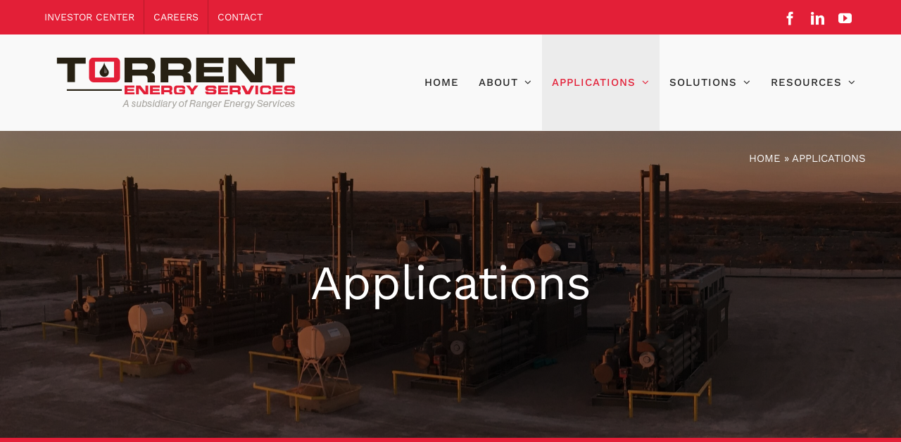

--- FILE ---
content_type: text/html; charset=UTF-8
request_url: https://torrentenergyservices.com/applications/
body_size: 20558
content:
<!DOCTYPE html>
<html class="avada-html-layout-wide avada-html-header-position-top avada-is-100-percent-template" lang="en-US" prefix="og: http://ogp.me/ns# fb: http://ogp.me/ns/fb#">
<head>
	<meta http-equiv="X-UA-Compatible" content="IE=edge" />
	<meta http-equiv="Content-Type" content="text/html; charset=utf-8"/>
	<meta name="viewport" content="width=device-width, initial-scale=1" />
	<meta name='robots' content='index, follow, max-image-preview:large, max-snippet:-1, max-video-preview:-1' />
	<style>img:is([sizes="auto" i], [sizes^="auto," i]) { contain-intrinsic-size: 3000px 1500px }</style>
	
	<!-- This site is optimized with the Yoast SEO plugin v26.8 - https://yoast.com/product/yoast-seo-wordpress/ -->
	<title>Applications - Torrent Energy Services</title>
	<meta name="description" content="Torrent Energy Services provides applications for wellhead gas capture and processing and VOC emissions reduction." />
	<link rel="canonical" href="https://torrentenergyservices.com/applications/" />
	<meta property="og:locale" content="en_US" />
	<meta property="og:type" content="article" />
	<meta property="og:title" content="Applications - Torrent Energy Services" />
	<meta property="og:description" content="Torrent Energy Services provides applications for wellhead gas capture and processing and VOC emissions reduction." />
	<meta property="og:url" content="https://torrentenergyservices.com/applications/" />
	<meta property="og:site_name" content="Torrent Energy Services" />
	<meta property="article:publisher" content="https://www.facebook.com/TorrentEnergyServices" />
	<meta property="article:modified_time" content="2022-01-20T06:31:44+00:00" />
	<meta name="twitter:card" content="summary_large_image" />
	<meta name="twitter:label1" content="Est. reading time" />
	<meta name="twitter:data1" content="19 minutes" />
	<script type="application/ld+json" class="yoast-schema-graph">{"@context":"https://schema.org","@graph":[{"@type":"WebPage","@id":"https://torrentenergyservices.com/applications/","url":"https://torrentenergyservices.com/applications/","name":"Applications - Torrent Energy Services","isPartOf":{"@id":"https://torrentenergyservices.com/#website"},"datePublished":"2017-11-15T09:42:27+00:00","dateModified":"2022-01-20T06:31:44+00:00","description":"Torrent Energy Services provides applications for wellhead gas capture and processing and VOC emissions reduction.","breadcrumb":{"@id":"https://torrentenergyservices.com/applications/#breadcrumb"},"inLanguage":"en-US","potentialAction":[{"@type":"ReadAction","target":["https://torrentenergyservices.com/applications/"]}]},{"@type":"BreadcrumbList","@id":"https://torrentenergyservices.com/applications/#breadcrumb","itemListElement":[{"@type":"ListItem","position":1,"name":"Home","item":"https://torrentenergyservices.com/"},{"@type":"ListItem","position":2,"name":"Applications"}]},{"@type":"WebSite","@id":"https://torrentenergyservices.com/#website","url":"https://torrentenergyservices.com/","name":"Torrent Energy Services","description":"Unleash Your Well&#039;s Potential","publisher":{"@id":"https://torrentenergyservices.com/#organization"},"potentialAction":[{"@type":"SearchAction","target":{"@type":"EntryPoint","urlTemplate":"https://torrentenergyservices.com/?s={search_term_string}"},"query-input":{"@type":"PropertyValueSpecification","valueRequired":true,"valueName":"search_term_string"}}],"inLanguage":"en-US"},{"@type":"Organization","@id":"https://torrentenergyservices.com/#organization","name":"Torrent Energy Services","url":"https://torrentenergyservices.com/","logo":{"@type":"ImageObject","inLanguage":"en-US","@id":"https://torrentenergyservices.com/#/schema/logo/image/","url":"https://torrentenergyservices.com/wp-content/uploads/2021/11/Torrent.png","contentUrl":"https://torrentenergyservices.com/wp-content/uploads/2021/11/Torrent.png","width":372,"height":82,"caption":"Torrent Energy Services"},"image":{"@id":"https://torrentenergyservices.com/#/schema/logo/image/"},"sameAs":["https://www.facebook.com/TorrentEnergyServices","https://www.linkedin.com/company/torrent-energy-services/"]}]}</script>
	<!-- / Yoast SEO plugin. -->


<link rel="alternate" type="application/rss+xml" title="Torrent Energy Services &raquo; Feed" href="https://torrentenergyservices.com/feed/" />
<link rel="alternate" type="application/rss+xml" title="Torrent Energy Services &raquo; Comments Feed" href="https://torrentenergyservices.com/comments/feed/" />
								<link rel="icon" href="https://torrentenergyservices.com/wp-content/uploads/2021/04/android-chrome-192x192-1.png" type="image/png" />
		
					<!-- Apple Touch Icon -->
						<link rel="apple-touch-icon" sizes="180x180" href="https://torrentenergyservices.com/wp-content/uploads/2020/06/apple-icon-114x114-1.png" type="image/png">
		
		
					<!-- MS Edge Icon -->
						<meta name="msapplication-TileImage" content="https://torrentenergyservices.com/wp-content/uploads/2021/04/android-chrome-512x512-1.png" type="image/png">
									<meta name="description" content="Applications       ABOUT OUR APPLICATIONS Providing operational excellence Torrent Energy Services is a full service, turnkey solutions provider for wellhead gas capture and processing and VOC emissions reduction. We partner with our clients to optimize production, maximize profitability, and increase equipment run-times"/>
				
		<meta property="og:locale" content="en_US"/>
		<meta property="og:type" content="article"/>
		<meta property="og:site_name" content="Torrent Energy Services"/>
		<meta property="og:title" content="Applications - Torrent Energy Services"/>
				<meta property="og:description" content="Applications       ABOUT OUR APPLICATIONS Providing operational excellence Torrent Energy Services is a full service, turnkey solutions provider for wellhead gas capture and processing and VOC emissions reduction. We partner with our clients to optimize production, maximize profitability, and increase equipment run-times"/>
				<meta property="og:url" content="https://torrentenergyservices.com/applications/"/>
													<meta property="article:modified_time" content="2022-01-20T06:31:44+00:00"/>
											<meta property="og:image" content="https://torrentenergyservices.com/wp-content/uploads/2021/11/Torrent-1.png"/>
		<meta property="og:image:width" content="372"/>
		<meta property="og:image:height" content="82"/>
		<meta property="og:image:type" content="image/png"/>
				<script type="text/javascript">
/* <![CDATA[ */
window._wpemojiSettings = {"baseUrl":"https:\/\/s.w.org\/images\/core\/emoji\/16.0.1\/72x72\/","ext":".png","svgUrl":"https:\/\/s.w.org\/images\/core\/emoji\/16.0.1\/svg\/","svgExt":".svg","source":{"concatemoji":"https:\/\/torrentenergyservices.com\/wp-includes\/js\/wp-emoji-release.min.js?ver=6.8.3"}};
/*! This file is auto-generated */
!function(s,n){var o,i,e;function c(e){try{var t={supportTests:e,timestamp:(new Date).valueOf()};sessionStorage.setItem(o,JSON.stringify(t))}catch(e){}}function p(e,t,n){e.clearRect(0,0,e.canvas.width,e.canvas.height),e.fillText(t,0,0);var t=new Uint32Array(e.getImageData(0,0,e.canvas.width,e.canvas.height).data),a=(e.clearRect(0,0,e.canvas.width,e.canvas.height),e.fillText(n,0,0),new Uint32Array(e.getImageData(0,0,e.canvas.width,e.canvas.height).data));return t.every(function(e,t){return e===a[t]})}function u(e,t){e.clearRect(0,0,e.canvas.width,e.canvas.height),e.fillText(t,0,0);for(var n=e.getImageData(16,16,1,1),a=0;a<n.data.length;a++)if(0!==n.data[a])return!1;return!0}function f(e,t,n,a){switch(t){case"flag":return n(e,"\ud83c\udff3\ufe0f\u200d\u26a7\ufe0f","\ud83c\udff3\ufe0f\u200b\u26a7\ufe0f")?!1:!n(e,"\ud83c\udde8\ud83c\uddf6","\ud83c\udde8\u200b\ud83c\uddf6")&&!n(e,"\ud83c\udff4\udb40\udc67\udb40\udc62\udb40\udc65\udb40\udc6e\udb40\udc67\udb40\udc7f","\ud83c\udff4\u200b\udb40\udc67\u200b\udb40\udc62\u200b\udb40\udc65\u200b\udb40\udc6e\u200b\udb40\udc67\u200b\udb40\udc7f");case"emoji":return!a(e,"\ud83e\udedf")}return!1}function g(e,t,n,a){var r="undefined"!=typeof WorkerGlobalScope&&self instanceof WorkerGlobalScope?new OffscreenCanvas(300,150):s.createElement("canvas"),o=r.getContext("2d",{willReadFrequently:!0}),i=(o.textBaseline="top",o.font="600 32px Arial",{});return e.forEach(function(e){i[e]=t(o,e,n,a)}),i}function t(e){var t=s.createElement("script");t.src=e,t.defer=!0,s.head.appendChild(t)}"undefined"!=typeof Promise&&(o="wpEmojiSettingsSupports",i=["flag","emoji"],n.supports={everything:!0,everythingExceptFlag:!0},e=new Promise(function(e){s.addEventListener("DOMContentLoaded",e,{once:!0})}),new Promise(function(t){var n=function(){try{var e=JSON.parse(sessionStorage.getItem(o));if("object"==typeof e&&"number"==typeof e.timestamp&&(new Date).valueOf()<e.timestamp+604800&&"object"==typeof e.supportTests)return e.supportTests}catch(e){}return null}();if(!n){if("undefined"!=typeof Worker&&"undefined"!=typeof OffscreenCanvas&&"undefined"!=typeof URL&&URL.createObjectURL&&"undefined"!=typeof Blob)try{var e="postMessage("+g.toString()+"("+[JSON.stringify(i),f.toString(),p.toString(),u.toString()].join(",")+"));",a=new Blob([e],{type:"text/javascript"}),r=new Worker(URL.createObjectURL(a),{name:"wpTestEmojiSupports"});return void(r.onmessage=function(e){c(n=e.data),r.terminate(),t(n)})}catch(e){}c(n=g(i,f,p,u))}t(n)}).then(function(e){for(var t in e)n.supports[t]=e[t],n.supports.everything=n.supports.everything&&n.supports[t],"flag"!==t&&(n.supports.everythingExceptFlag=n.supports.everythingExceptFlag&&n.supports[t]);n.supports.everythingExceptFlag=n.supports.everythingExceptFlag&&!n.supports.flag,n.DOMReady=!1,n.readyCallback=function(){n.DOMReady=!0}}).then(function(){return e}).then(function(){var e;n.supports.everything||(n.readyCallback(),(e=n.source||{}).concatemoji?t(e.concatemoji):e.wpemoji&&e.twemoji&&(t(e.twemoji),t(e.wpemoji)))}))}((window,document),window._wpemojiSettings);
/* ]]> */
</script>
<link rel='stylesheet' id='layerslider-css' href='https://torrentenergyservices.com/wp-content/plugins/LayerSlider/assets/static/layerslider/css/layerslider.css?ver=6.11.8' type='text/css' media='all' />
<style id='wp-emoji-styles-inline-css' type='text/css'>

	img.wp-smiley, img.emoji {
		display: inline !important;
		border: none !important;
		box-shadow: none !important;
		height: 1em !important;
		width: 1em !important;
		margin: 0 0.07em !important;
		vertical-align: -0.1em !important;
		background: none !important;
		padding: 0 !important;
	}
</style>
<link rel='stylesheet' id='wp-components-css' href='https://torrentenergyservices.com/wp-includes/css/dist/components/style.min.css?ver=6.8.3' type='text/css' media='all' />
<link rel='stylesheet' id='godaddy-styles-css' href='https://torrentenergyservices.com/wp-content/mu-plugins/vendor/wpex/godaddy-launch/includes/Dependencies/GoDaddy/Styles/build/latest.css?ver=2.0.2' type='text/css' media='all' />
<link rel='stylesheet' id='fusion-dynamic-css-css' href='https://torrentenergyservices.com/wp-content/uploads/fusion-styles/e640cc827305357bd3164b458ce45fe6.min.css?ver=3.14.2' type='text/css' media='all' />
<script type="text/javascript" src="https://torrentenergyservices.com/wp-includes/js/jquery/jquery.min.js?ver=3.7.1" id="jquery-core-js"></script>
<script type="text/javascript" src="https://torrentenergyservices.com/wp-includes/js/jquery/jquery-migrate.min.js?ver=3.4.1" id="jquery-migrate-js"></script>
<script type="text/javascript" id="layerslider-utils-js-extra">
/* <![CDATA[ */
var LS_Meta = {"v":"6.11.8","fixGSAP":"1"};
/* ]]> */
</script>
<script type="text/javascript" src="https://torrentenergyservices.com/wp-content/plugins/LayerSlider/assets/static/layerslider/js/layerslider.utils.js?ver=6.11.8" id="layerslider-utils-js"></script>
<script type="text/javascript" src="https://torrentenergyservices.com/wp-content/plugins/LayerSlider/assets/static/layerslider/js/layerslider.kreaturamedia.jquery.js?ver=6.11.8" id="layerslider-js"></script>
<script type="text/javascript" src="https://torrentenergyservices.com/wp-content/plugins/LayerSlider/assets/static/layerslider/js/layerslider.transitions.js?ver=6.11.8" id="layerslider-transitions-js"></script>
<meta name="generator" content="Powered by LayerSlider 6.11.8 - Multi-Purpose, Responsive, Parallax, Mobile-Friendly Slider Plugin for WordPress." />
<!-- LayerSlider updates and docs at: https://layerslider.kreaturamedia.com -->
<link rel="https://api.w.org/" href="https://torrentenergyservices.com/wp-json/" /><link rel="alternate" title="JSON" type="application/json" href="https://torrentenergyservices.com/wp-json/wp/v2/pages/10" /><link rel="EditURI" type="application/rsd+xml" title="RSD" href="https://torrentenergyservices.com/xmlrpc.php?rsd" />
<meta name="generator" content="WordPress 6.8.3" />
<link rel='shortlink' href='https://torrentenergyservices.com/?p=10' />
<link rel="alternate" title="oEmbed (JSON)" type="application/json+oembed" href="https://torrentenergyservices.com/wp-json/oembed/1.0/embed?url=https%3A%2F%2Ftorrentenergyservices.com%2Fapplications%2F" />
<link rel="alternate" title="oEmbed (XML)" type="text/xml+oembed" href="https://torrentenergyservices.com/wp-json/oembed/1.0/embed?url=https%3A%2F%2Ftorrentenergyservices.com%2Fapplications%2F&#038;format=xml" />
<link rel="preload" href="https://torrentenergyservices.com/wp-content/themes/Avada/includes/lib/assets/fonts/icomoon/awb-icons.woff" as="font" type="font/woff" crossorigin><link rel="preload" href="//torrentenergyservices.com/wp-content/themes/Avada/includes/lib/assets/fonts/fontawesome/webfonts/fa-brands-400.woff2" as="font" type="font/woff2" crossorigin><link rel="preload" href="//torrentenergyservices.com/wp-content/themes/Avada/includes/lib/assets/fonts/fontawesome/webfonts/fa-regular-400.woff2" as="font" type="font/woff2" crossorigin><link rel="preload" href="//torrentenergyservices.com/wp-content/themes/Avada/includes/lib/assets/fonts/fontawesome/webfonts/fa-solid-900.woff2" as="font" type="font/woff2" crossorigin><style type="text/css" id="css-fb-visibility">@media screen and (max-width: 640px){.fusion-no-small-visibility{display:none !important;}body .sm-text-align-center{text-align:center !important;}body .sm-text-align-left{text-align:left !important;}body .sm-text-align-right{text-align:right !important;}body .sm-text-align-justify{text-align:justify !important;}body .sm-flex-align-center{justify-content:center !important;}body .sm-flex-align-flex-start{justify-content:flex-start !important;}body .sm-flex-align-flex-end{justify-content:flex-end !important;}body .sm-mx-auto{margin-left:auto !important;margin-right:auto !important;}body .sm-ml-auto{margin-left:auto !important;}body .sm-mr-auto{margin-right:auto !important;}body .fusion-absolute-position-small{position:absolute;width:100%;}.awb-sticky.awb-sticky-small{ position: sticky; top: var(--awb-sticky-offset,0); }}@media screen and (min-width: 641px) and (max-width: 1024px){.fusion-no-medium-visibility{display:none !important;}body .md-text-align-center{text-align:center !important;}body .md-text-align-left{text-align:left !important;}body .md-text-align-right{text-align:right !important;}body .md-text-align-justify{text-align:justify !important;}body .md-flex-align-center{justify-content:center !important;}body .md-flex-align-flex-start{justify-content:flex-start !important;}body .md-flex-align-flex-end{justify-content:flex-end !important;}body .md-mx-auto{margin-left:auto !important;margin-right:auto !important;}body .md-ml-auto{margin-left:auto !important;}body .md-mr-auto{margin-right:auto !important;}body .fusion-absolute-position-medium{position:absolute;width:100%;}.awb-sticky.awb-sticky-medium{ position: sticky; top: var(--awb-sticky-offset,0); }}@media screen and (min-width: 1025px){.fusion-no-large-visibility{display:none !important;}body .lg-text-align-center{text-align:center !important;}body .lg-text-align-left{text-align:left !important;}body .lg-text-align-right{text-align:right !important;}body .lg-text-align-justify{text-align:justify !important;}body .lg-flex-align-center{justify-content:center !important;}body .lg-flex-align-flex-start{justify-content:flex-start !important;}body .lg-flex-align-flex-end{justify-content:flex-end !important;}body .lg-mx-auto{margin-left:auto !important;margin-right:auto !important;}body .lg-ml-auto{margin-left:auto !important;}body .lg-mr-auto{margin-right:auto !important;}body .fusion-absolute-position-large{position:absolute;width:100%;}.awb-sticky.awb-sticky-large{ position: sticky; top: var(--awb-sticky-offset,0); }}</style><meta name="generator" content="Powered by Slider Revolution 6.5.7 - responsive, Mobile-Friendly Slider Plugin for WordPress with comfortable drag and drop interface." />
<script type="text/javascript">function setREVStartSize(e){
			//window.requestAnimationFrame(function() {				 
				window.RSIW = window.RSIW===undefined ? window.innerWidth : window.RSIW;	
				window.RSIH = window.RSIH===undefined ? window.innerHeight : window.RSIH;	
				try {								
					var pw = document.getElementById(e.c).parentNode.offsetWidth,
						newh;
					pw = pw===0 || isNaN(pw) ? window.RSIW : pw;
					e.tabw = e.tabw===undefined ? 0 : parseInt(e.tabw);
					e.thumbw = e.thumbw===undefined ? 0 : parseInt(e.thumbw);
					e.tabh = e.tabh===undefined ? 0 : parseInt(e.tabh);
					e.thumbh = e.thumbh===undefined ? 0 : parseInt(e.thumbh);
					e.tabhide = e.tabhide===undefined ? 0 : parseInt(e.tabhide);
					e.thumbhide = e.thumbhide===undefined ? 0 : parseInt(e.thumbhide);
					e.mh = e.mh===undefined || e.mh=="" || e.mh==="auto" ? 0 : parseInt(e.mh,0);		
					if(e.layout==="fullscreen" || e.l==="fullscreen") 						
						newh = Math.max(e.mh,window.RSIH);					
					else{					
						e.gw = Array.isArray(e.gw) ? e.gw : [e.gw];
						for (var i in e.rl) if (e.gw[i]===undefined || e.gw[i]===0) e.gw[i] = e.gw[i-1];					
						e.gh = e.el===undefined || e.el==="" || (Array.isArray(e.el) && e.el.length==0)? e.gh : e.el;
						e.gh = Array.isArray(e.gh) ? e.gh : [e.gh];
						for (var i in e.rl) if (e.gh[i]===undefined || e.gh[i]===0) e.gh[i] = e.gh[i-1];
											
						var nl = new Array(e.rl.length),
							ix = 0,						
							sl;					
						e.tabw = e.tabhide>=pw ? 0 : e.tabw;
						e.thumbw = e.thumbhide>=pw ? 0 : e.thumbw;
						e.tabh = e.tabhide>=pw ? 0 : e.tabh;
						e.thumbh = e.thumbhide>=pw ? 0 : e.thumbh;					
						for (var i in e.rl) nl[i] = e.rl[i]<window.RSIW ? 0 : e.rl[i];
						sl = nl[0];									
						for (var i in nl) if (sl>nl[i] && nl[i]>0) { sl = nl[i]; ix=i;}															
						var m = pw>(e.gw[ix]+e.tabw+e.thumbw) ? 1 : (pw-(e.tabw+e.thumbw)) / (e.gw[ix]);					
						newh =  (e.gh[ix] * m) + (e.tabh + e.thumbh);
					}
					var el = document.getElementById(e.c);
					if (el!==null && el) el.style.height = newh+"px";					
					el = document.getElementById(e.c+"_wrapper");
					if (el!==null && el) {
						el.style.height = newh+"px";
						el.style.display = "block";
					}
				} catch(e){
					console.log("Failure at Presize of Slider:" + e)
				}					   
			//});
		  };</script>
		<script type="text/javascript">
			var doc = document.documentElement;
			doc.setAttribute( 'data-useragent', navigator.userAgent );
		</script>
		
	<script>jQuery(document).ready(function($) {
$('img[title]').each(function() { $(this).removeAttr('title'); });
});</script>

<meta name="format-detection" content="telephone=no"/>

<script>/* ------- Line Break Shortcode --------*/
function line_break_shortcode() {
	return '<br />';
}
add_shortcode( 'br', 'line_break_shortcode' );</script>


<!-- Global site tag (gtag.js) - Google Analytics -->
<script async src="https://www.googletagmanager.com/gtag/js?id=G-DEPJF0K4KQ"></script>
<script>
  window.dataLayer = window.dataLayer || [];
  function gtag(){dataLayer.push(arguments);}
  gtag('js', new Date());
 
  gtag('config', 'G-DEPJF0K4KQ');
</script></head>

<body class="wp-singular page-template page-template-100-width page-template-100-width-php page page-id-10 page-parent wp-theme-Avada fusion-image-hovers fusion-pagination-sizing fusion-button_type-flat fusion-button_span-yes fusion-button_gradient-linear avada-image-rollover-circle-yes avada-image-rollover-yes avada-image-rollover-direction-fade fusion-has-button-gradient fusion-body ltr fusion-sticky-header no-tablet-sticky-header no-mobile-sticky-header no-mobile-slidingbar fusion-disable-outline fusion-sub-menu-fade mobile-logo-pos-left layout-wide-mode avada-has-boxed-modal-shadow-none layout-scroll-offset-full avada-has-zero-margin-offset-top fusion-top-header menu-text-align-center mobile-menu-design-modern fusion-show-pagination-text fusion-header-layout-v3 avada-responsive avada-footer-fx-none avada-menu-highlight-style-background fusion-search-form-classic fusion-main-menu-search-dropdown fusion-avatar-square avada-dropdown-styles avada-blog-layout-grid avada-blog-archive-layout-grid avada-header-shadow-no avada-menu-icon-position-left avada-has-megamenu-shadow avada-has-pagetitle-bg-full avada-has-breadcrumb-mobile-hidden avada-has-titlebar-hide avada-header-border-color-full-transparent avada-has-transparent-timeline_color avada-has-pagination-padding avada-flyout-menu-direction-fade avada-ec-views-v1" data-awb-post-id="10">
		<a class="skip-link screen-reader-text" href="#content">Skip to content</a>

	<div id="boxed-wrapper">
		
		<div id="wrapper" class="fusion-wrapper">
			<div id="home" style="position:relative;top:-1px;"></div>
							
					
			<header class="fusion-header-wrapper">
				<div class="fusion-header-v3 fusion-logo-alignment fusion-logo-left fusion-sticky-menu- fusion-sticky-logo-1 fusion-mobile-logo-1  fusion-mobile-menu-design-modern">
					
<div class="fusion-secondary-header">
	<div class="fusion-row">
					<div class="fusion-alignleft">
				<nav class="fusion-secondary-menu" role="navigation" aria-label="Secondary Menu"><ul id="menu-tippy-top-menu" class="menu"><li  id="menu-item-3958"  class="menu-item menu-item-type-custom menu-item-object-custom menu-item-3958"  data-item-id="3958"><a  target="_blank" rel="noopener noreferrer" href="http://investors.rangerenergy.com/" class="fusion-background-highlight"><span class="menu-text">INVESTOR CENTER</span></a></li><li  id="menu-item-4860"  class="menu-item menu-item-type-custom menu-item-object-custom menu-item-4860"  data-item-id="4860"><a  target="_blank" rel="noopener noreferrer" href="https://www.rangerenergy.com/careers/" class="fusion-background-highlight"><span class="menu-text">CAREERS</span></a></li><li  id="menu-item-3622"  class="menu-item menu-item-type-post_type menu-item-object-page menu-item-3622"  data-item-id="3622"><a  href="https://torrentenergyservices.com/contact/" class="fusion-background-highlight"><span class="menu-text">CONTACT</span></a></li></ul></nav><nav class="fusion-mobile-nav-holder fusion-mobile-menu-text-align-left" aria-label="Secondary Mobile Menu"></nav>			</div>
							<div class="fusion-alignright">
				<div class="fusion-social-links-header"><div class="fusion-social-networks"><div class="fusion-social-networks-wrapper"><a  class="fusion-social-network-icon fusion-tooltip fusion-facebook awb-icon-facebook" style title="Facebook" href="https://www.facebook.com/TorrentEnergyServices" target="_blank" rel="noreferrer nofollow"><span class="screen-reader-text">Facebook</span></a><a  class="fusion-social-network-icon fusion-tooltip fusion-linkedin awb-icon-linkedin" style title="LinkedIn" href="https://www.linkedin.com/company/torrent-energy-services/" target="_blank" rel="noopener noreferrer nofollow"><span class="screen-reader-text">LinkedIn</span></a><a  class="fusion-social-network-icon fusion-tooltip fusion-youtube awb-icon-youtube" style title="YouTube" href="https://www.youtube.com/channel/UCeF81ZCY9bynV8KC-OwP9hw" target="_blank" rel="noopener noreferrer nofollow"><span class="screen-reader-text">YouTube</span></a></div></div></div>			</div>
			</div>
</div>
<div class="fusion-header-sticky-height"></div>
<div class="fusion-header">
	<div class="fusion-row">
					<div class="fusion-logo" data-margin-top="25px" data-margin-bottom="0px" data-margin-left="14px" data-margin-right="0px">
			<a class="fusion-logo-link"  href="https://torrentenergyservices.com/" >

						<!-- standard logo -->
			<img src="https://torrentenergyservices.com/wp-content/uploads/2021/11/Torrent-1.png" srcset="https://torrentenergyservices.com/wp-content/uploads/2021/11/Torrent-1.png 1x" width="372" height="82" alt="Torrent Energy Services Logo" data-retina_logo_url="" class="fusion-standard-logo" />

											<!-- mobile logo -->
				<img src="https://torrentenergyservices.com/wp-content/uploads/2021/04/Torrent-1.png" srcset="https://torrentenergyservices.com/wp-content/uploads/2021/04/Torrent-1.png 1x" width="372" height="82" alt="Torrent Energy Services Logo" data-retina_logo_url="" class="fusion-mobile-logo" />
			
											<!-- sticky header logo -->
				<img src="https://torrentenergyservices.com/wp-content/uploads/2021/11/Torrent-1.png" srcset="https://torrentenergyservices.com/wp-content/uploads/2021/11/Torrent-1.png 1x" width="372" height="82" alt="Torrent Energy Services Logo" data-retina_logo_url="" class="fusion-sticky-logo" />
					</a>
		</div>		<nav class="fusion-main-menu" aria-label="Main Menu"><ul id="menu-main-menu" class="fusion-menu"><li  id="menu-item-2153"  class="menu-item menu-item-type-post_type menu-item-object-page menu-item-home menu-item-2153"  data-item-id="2153"><a  href="https://torrentenergyservices.com/" class="fusion-background-highlight"><span class="menu-text">HOME</span></a></li><li  id="menu-item-19"  class="menu-item menu-item-type-post_type menu-item-object-page menu-item-has-children menu-item-19 fusion-dropdown-menu"  data-item-id="19"><a  href="https://torrentenergyservices.com/about-torrent/" class="fusion-background-highlight"><span class="menu-text">ABOUT</span> <span class="fusion-caret"><i class="fusion-dropdown-indicator" aria-hidden="true"></i></span></a><ul class="sub-menu"><li  id="menu-item-2135"  class="menu-item menu-item-type-post_type menu-item-object-page menu-item-2135 fusion-dropdown-submenu" ><a  href="https://torrentenergyservices.com/about-torrent/our-culture/" class="fusion-background-highlight"><span>Our Culture</span></a></li><li  id="menu-item-2136"  class="menu-item menu-item-type-post_type menu-item-object-page menu-item-2136 fusion-dropdown-submenu" ><a  href="https://torrentenergyservices.com/about-torrent/why-torrent/" class="fusion-background-highlight"><span>Why Torrent?</span></a></li><li  id="menu-item-2132"  class="menu-item menu-item-type-post_type menu-item-object-page menu-item-2132 fusion-dropdown-submenu" ><a  href="https://torrentenergyservices.com/about-torrent/history/" class="fusion-background-highlight"><span>History</span></a></li><li  id="menu-item-4336"  class="menu-item menu-item-type-post_type menu-item-object-page menu-item-4336 fusion-dropdown-submenu" ><a  href="https://torrentenergyservices.com/about-torrent/qhse/" class="fusion-background-highlight"><span>QHSE</span></a></li><li  id="menu-item-4926"  class="menu-item menu-item-type-post_type menu-item-object-page menu-item-4926 fusion-dropdown-submenu" ><a  href="https://torrentenergyservices.com/about-torrent/esg/" class="fusion-background-highlight"><span>ESG</span></a></li><li  id="menu-item-2134"  class="menu-item menu-item-type-post_type menu-item-object-page menu-item-2134 fusion-dropdown-submenu" ><a  href="https://torrentenergyservices.com/about-torrent/leadership/" class="fusion-background-highlight"><span>Leadership</span></a></li><li  id="menu-item-4206"  class="menu-item menu-item-type-post_type menu-item-object-page menu-item-4206 fusion-dropdown-submenu" ><a  href="https://torrentenergyservices.com/about-torrent/basins/" class="fusion-background-highlight"><span>Basins</span></a></li></ul></li><li  id="menu-item-23"  class="menu-item menu-item-type-post_type menu-item-object-page current-menu-item page_item page-item-10 current_page_item menu-item-has-children menu-item-23 fusion-dropdown-menu"  data-item-id="23"><a  href="https://torrentenergyservices.com/applications/" class="fusion-background-highlight"><span class="menu-text">APPLICATIONS</span> <span class="fusion-caret"><i class="fusion-dropdown-indicator" aria-hidden="true"></i></span></a><ul class="sub-menu"><li  id="menu-item-4420"  class="menu-item menu-item-type-post_type menu-item-object-page menu-item-4420 fusion-dropdown-submenu" ><a  href="https://torrentenergyservices.com/applications/gas-cooling/" class="fusion-background-highlight"><span>Natural Gas Cooling</span></a></li><li  id="menu-item-4419"  class="menu-item menu-item-type-post_type menu-item-object-page menu-item-4419 fusion-dropdown-submenu" ><a  href="https://torrentenergyservices.com/applications/fuel-gas-conditioning/" class="fusion-background-highlight"><span>Fuel Gas Conditioning</span></a></li><li  id="menu-item-4418"  class="menu-item menu-item-type-post_type menu-item-object-page menu-item-4418 fusion-dropdown-submenu" ><a  href="https://torrentenergyservices.com/applications/gas-lift/" class="fusion-background-highlight"><span>Gas Lift Operations</span></a></li><li  id="menu-item-4417"  class="menu-item menu-item-type-post_type menu-item-object-page menu-item-4417 fusion-dropdown-submenu" ><a  href="https://torrentenergyservices.com/applications/dual-fuel/" class="fusion-background-highlight"><span>Dual Fuel Drilling and Completions</span></a></li><li  id="menu-item-4416"  class="menu-item menu-item-type-post_type menu-item-object-page menu-item-4416 fusion-dropdown-submenu" ><a  href="https://torrentenergyservices.com/applications/gas-capture/" class="fusion-background-highlight"><span>Gas Capture</span></a></li></ul></li><li  id="menu-item-4384"  class="menu-item menu-item-type-post_type menu-item-object-page menu-item-has-children menu-item-4384 fusion-dropdown-menu"  data-item-id="4384"><a  href="https://torrentenergyservices.com/solutions/" class="fusion-background-highlight"><span class="menu-text">SOLUTIONS</span> <span class="fusion-caret"><i class="fusion-dropdown-indicator" aria-hidden="true"></i></span></a><ul class="sub-menu"><li  id="menu-item-4590"  class="menu-item menu-item-type-post_type menu-item-object-page menu-item-4590 fusion-dropdown-submenu" ><a  href="https://torrentenergyservices.com/solutions/mechanical-refrigeration-unit/" class="fusion-background-highlight"><span>Mechanical Refrigeration Units (MRU)</span></a></li><li  id="menu-item-4414"  class="menu-item menu-item-type-post_type menu-item-object-page menu-item-4414 fusion-dropdown-submenu" ><a  href="https://torrentenergyservices.com/solutions/ngl-storage-tank/" class="fusion-background-highlight"><span>NGL Storage Tanks</span></a></li><li  id="menu-item-4413"  class="menu-item menu-item-type-post_type menu-item-object-page menu-item-4413 fusion-dropdown-submenu" ><a  href="https://torrentenergyservices.com/solutions/natural-gas-coolers/" class="fusion-background-highlight"><span>Natural Gas Coolers</span></a></li><li  id="menu-item-4412"  class="menu-item menu-item-type-post_type menu-item-object-page menu-item-4412 fusion-dropdown-submenu" ><a  href="https://torrentenergyservices.com/solutions/pru/" class="fusion-background-highlight"><span>Pressure Reduction Units (PRU)</span></a></li><li  id="menu-item-4411"  class="menu-item menu-item-type-post_type menu-item-object-page menu-item-4411 fusion-dropdown-submenu" ><a  href="https://torrentenergyservices.com/solutions/natural-gas-generators/" class="fusion-background-highlight"><span>Natural Gas Generators</span></a></li><li  id="menu-item-4415"  class="menu-item menu-item-type-post_type menu-item-object-page menu-item-4415 fusion-dropdown-submenu" ><a  href="https://torrentenergyservices.com/solutions/engineered-solutions/" class="fusion-background-highlight"><span>Engineered Solutions</span></a></li><li  id="menu-item-4756"  class="menu-item menu-item-type-post_type menu-item-object-page menu-item-4756 fusion-dropdown-submenu" ><a  href="https://torrentenergyservices.com/solutions/field-support-services/" class="fusion-background-highlight"><span>Field Support Services</span></a></li></ul></li><li  id="menu-item-4441"  class="menu-item menu-item-type-post_type menu-item-object-page menu-item-has-children menu-item-4441 fusion-dropdown-menu"  data-item-id="4441"><a  href="https://torrentenergyservices.com/resources/" class="fusion-background-highlight"><span class="menu-text">RESOURCES</span> <span class="fusion-caret"><i class="fusion-dropdown-indicator" aria-hidden="true"></i></span></a><ul class="sub-menu"><li  id="menu-item-20"  class="menu-item menu-item-type-post_type menu-item-object-page menu-item-20 fusion-dropdown-submenu" ><a  href="https://torrentenergyservices.com/news/" class="fusion-background-highlight"><span>News</span></a></li></ul></li></ul></nav><div class="fusion-mobile-navigation"><ul id="menu-mobile-menu" class="fusion-mobile-menu"><li  id="menu-item-2179"  class="menu-item menu-item-type-post_type menu-item-object-page menu-item-home menu-item-2179"  data-item-id="2179"><a  href="https://torrentenergyservices.com/" class="fusion-background-highlight"><span class="menu-text">HOME</span></a></li><li  id="menu-item-2180"  class="menu-item menu-item-type-post_type menu-item-object-page menu-item-has-children menu-item-2180 fusion-dropdown-menu"  data-item-id="2180"><a  href="https://torrentenergyservices.com/about-torrent/" class="fusion-background-highlight"><span class="menu-text">ABOUT</span> <span class="fusion-caret"><i class="fusion-dropdown-indicator" aria-hidden="true"></i></span></a><ul class="sub-menu"><li  id="menu-item-2186"  class="menu-item menu-item-type-post_type menu-item-object-page menu-item-2186 fusion-dropdown-submenu" ><a  href="https://torrentenergyservices.com/about-torrent/our-culture/" class="fusion-background-highlight"><span>Our Culture</span></a></li><li  id="menu-item-2187"  class="menu-item menu-item-type-post_type menu-item-object-page menu-item-2187 fusion-dropdown-submenu" ><a  href="https://torrentenergyservices.com/about-torrent/why-torrent/" class="fusion-background-highlight"><span>Why Torrent?</span></a></li><li  id="menu-item-2182"  class="menu-item menu-item-type-post_type menu-item-object-page menu-item-2182 fusion-dropdown-submenu" ><a  href="https://torrentenergyservices.com/about-torrent/history/" class="fusion-background-highlight"><span>History</span></a></li><li  id="menu-item-4424"  class="menu-item menu-item-type-post_type menu-item-object-page menu-item-4424 fusion-dropdown-submenu" ><a  href="https://torrentenergyservices.com/about-torrent/qhse/" class="fusion-background-highlight"><span>QHSE</span></a></li><li  id="menu-item-4925"  class="menu-item menu-item-type-post_type menu-item-object-page menu-item-4925 fusion-dropdown-submenu" ><a  href="https://torrentenergyservices.com/about-torrent/esg/" class="fusion-background-highlight"><span>ESG</span></a></li><li  id="menu-item-2185"  class="menu-item menu-item-type-post_type menu-item-object-page menu-item-2185 fusion-dropdown-submenu" ><a  href="https://torrentenergyservices.com/about-torrent/leadership/" class="fusion-background-highlight"><span>Leadership</span></a></li><li  id="menu-item-4205"  class="menu-item menu-item-type-post_type menu-item-object-page menu-item-4205 fusion-dropdown-submenu" ><a  href="https://torrentenergyservices.com/about-torrent/basins/" class="fusion-background-highlight"><span>Basins</span></a></li></ul></li><li  id="menu-item-2199"  class="menu-item menu-item-type-post_type menu-item-object-page current-menu-item page_item page-item-10 current_page_item menu-item-has-children menu-item-2199 fusion-dropdown-menu"  data-item-id="2199"><a  href="https://torrentenergyservices.com/applications/" class="fusion-background-highlight"><span class="menu-text">APPLICATIONS</span> <span class="fusion-caret"><i class="fusion-dropdown-indicator" aria-hidden="true"></i></span></a><ul class="sub-menu"><li  id="menu-item-4429"  class="menu-item menu-item-type-post_type menu-item-object-page menu-item-4429 fusion-dropdown-submenu" ><a  href="https://torrentenergyservices.com/applications/gas-cooling/" class="fusion-background-highlight"><span>Natural Gas Cooling</span></a></li><li  id="menu-item-4428"  class="menu-item menu-item-type-post_type menu-item-object-page menu-item-4428 fusion-dropdown-submenu" ><a  href="https://torrentenergyservices.com/applications/fuel-gas-conditioning/" class="fusion-background-highlight"><span>Fuel Gas Conditioning</span></a></li><li  id="menu-item-4427"  class="menu-item menu-item-type-post_type menu-item-object-page menu-item-4427 fusion-dropdown-submenu" ><a  href="https://torrentenergyservices.com/applications/gas-lift/" class="fusion-background-highlight"><span>Gas Lift Operations</span></a></li><li  id="menu-item-4426"  class="menu-item menu-item-type-post_type menu-item-object-page menu-item-4426 fusion-dropdown-submenu" ><a  href="https://torrentenergyservices.com/applications/dual-fuel/" class="fusion-background-highlight"><span>Dual Fuel Drilling and Completions</span></a></li><li  id="menu-item-4425"  class="menu-item menu-item-type-post_type menu-item-object-page menu-item-4425 fusion-dropdown-submenu" ><a  href="https://torrentenergyservices.com/applications/gas-capture/" class="fusion-background-highlight"><span>Gas Capture</span></a></li></ul></li><li  id="menu-item-4430"  class="menu-item menu-item-type-post_type menu-item-object-page menu-item-has-children menu-item-4430 fusion-dropdown-menu"  data-item-id="4430"><a  href="https://torrentenergyservices.com/solutions/" class="fusion-background-highlight"><span class="menu-text">SOLUTIONS</span> <span class="fusion-caret"><i class="fusion-dropdown-indicator" aria-hidden="true"></i></span></a><ul class="sub-menu"><li  id="menu-item-4758"  class="menu-item menu-item-type-post_type menu-item-object-page menu-item-4758 fusion-dropdown-submenu" ><a  href="https://torrentenergyservices.com/solutions/mechanical-refrigeration-unit/" class="fusion-background-highlight"><span>Mechanical Refrigeration Units (MRU)</span></a></li><li  id="menu-item-4436"  class="menu-item menu-item-type-post_type menu-item-object-page menu-item-4436 fusion-dropdown-submenu" ><a  href="https://torrentenergyservices.com/solutions/ngl-storage-tank/" class="fusion-background-highlight"><span>NGL Storage Tanks</span></a></li><li  id="menu-item-4435"  class="menu-item menu-item-type-post_type menu-item-object-page menu-item-4435 fusion-dropdown-submenu" ><a  href="https://torrentenergyservices.com/solutions/natural-gas-coolers/" class="fusion-background-highlight"><span>Natural Gas Coolers</span></a></li><li  id="menu-item-4434"  class="menu-item menu-item-type-post_type menu-item-object-page menu-item-4434 fusion-dropdown-submenu" ><a  href="https://torrentenergyservices.com/solutions/pru/" class="fusion-background-highlight"><span>Pressure Reduction Units (PRU)</span></a></li><li  id="menu-item-4433"  class="menu-item menu-item-type-post_type menu-item-object-page menu-item-4433 fusion-dropdown-submenu" ><a  href="https://torrentenergyservices.com/solutions/natural-gas-generators/" class="fusion-background-highlight"><span>Natural Gas Generators</span></a></li><li  id="menu-item-4437"  class="menu-item menu-item-type-post_type menu-item-object-page menu-item-4437 fusion-dropdown-submenu" ><a  href="https://torrentenergyservices.com/solutions/engineered-solutions/" class="fusion-background-highlight"><span>Engineered Solutions</span></a></li><li  id="menu-item-4757"  class="menu-item menu-item-type-post_type menu-item-object-page menu-item-4757 fusion-dropdown-submenu" ><a  href="https://torrentenergyservices.com/solutions/field-support-services/" class="fusion-background-highlight"><span>Field Support Services</span></a></li></ul></li><li  id="menu-item-4423"  class="menu-item menu-item-type-post_type menu-item-object-page menu-item-has-children menu-item-4423 fusion-dropdown-menu"  data-item-id="4423"><a  href="https://torrentenergyservices.com/resources/" class="fusion-background-highlight"><span class="menu-text">RESOURCES</span> <span class="fusion-caret"><i class="fusion-dropdown-indicator" aria-hidden="true"></i></span></a><ul class="sub-menu"><li  id="menu-item-2212"  class="menu-item menu-item-type-post_type menu-item-object-page menu-item-2212 fusion-dropdown-submenu" ><a  href="https://torrentenergyservices.com/news/" class="fusion-background-highlight"><span>News</span></a></li></ul></li><li  id="menu-item-2193"  class="menu-item menu-item-type-post_type menu-item-object-page menu-item-2193"  data-item-id="2193"><a  target="_blank" rel="noopener noreferrer" href="https://torrentenergyservices.com/investor-center/" class="fusion-background-highlight"><span class="menu-text">INVESTOR CENTER</span></a></li><li  id="menu-item-4960"  class="menu-item menu-item-type-custom menu-item-object-custom menu-item-4960"  data-item-id="4960"><a  href="https://www.rangerenergy.com/careers/" class="fusion-background-highlight"><span class="menu-text">CAREERS</span></a></li><li  id="menu-item-2192"  class="menu-item menu-item-type-post_type menu-item-object-page menu-item-2192"  data-item-id="2192"><a  href="https://torrentenergyservices.com/contact/" class="fusion-background-highlight"><span class="menu-text">CONTACT</span></a></li></ul></div>	<div class="fusion-mobile-menu-icons">
							<a href="#" class="fusion-icon awb-icon-bars" aria-label="Toggle mobile menu" aria-expanded="false"></a>
		
		
		
			</div>

<nav class="fusion-mobile-nav-holder fusion-mobile-menu-text-align-left" aria-label="Main Menu Mobile"></nav>

					</div>
</div>
				</div>
				<div class="fusion-clearfix"></div>
			</header>
								
							<div id="sliders-container" class="fusion-slider-visibility">
					</div>
				
					
							
			
						<main id="main" class="clearfix width-100">
				<div class="fusion-row" style="max-width:100%;">
<section id="content" class="full-width">
					<div id="post-10" class="post-10 page type-page status-publish hentry">
			<span class="entry-title rich-snippet-hidden">Applications</span><span class="vcard rich-snippet-hidden"><span class="fn"><a href="https://torrentenergyservices.com/author/admin-rangerenergy/" title="Posts by Admin-RangerEnergy" rel="author">Admin-RangerEnergy</a></span></span><span class="updated rich-snippet-hidden">2022-01-20T06:31:44+00:00</span>						<div class="post-content">
				<div class="fusion-fullwidth fullwidth-box fusion-builder-row-1 fusion-parallax-none nonhundred-percent-fullwidth non-hundred-percent-height-scrolling" style="--awb-background-blend-mode:multiply;--awb-border-radius-top-left:0px;--awb-border-radius-top-right:0px;--awb-border-radius-bottom-right:0px;--awb-border-radius-bottom-left:0px;--awb-background-color:#826e6e;--awb-background-image:url(&quot;https://torrentenergyservices.com/wp-content/uploads/2021/12/Banner-Pic-scaled.jpg&quot;);--awb-background-size:cover;--awb-flex-wrap:wrap;" ><div class="fusion-builder-row fusion-row"><div class="fusion-layout-column fusion_builder_column fusion-builder-column-0 fusion_builder_column_1_1 1_1 fusion-one-full fusion-column-first fusion-column-last" style="--awb-bg-size:cover;"><div class="fusion-column-wrapper fusion-column-has-shadow fusion-flex-column-wrapper-legacy"><nav class="fusion-breadcrumbs awb-yoast-breadcrumbs fusion-breadcrumbs-1 uppercase" style="--awb-margin-top:2%;--awb-margin-right:0%;--awb-alignment:right;--awb-text-hover-color:#7b8084;--awb-text-color:#ffffff;--awb-breadcrumb-sep:&#039;&gt;&#039;;text-align:right;" aria-label="Breadcrumb"><span><span><a href="https://torrentenergyservices.com/">Home</a></span> &raquo; <span class="breadcrumb_last" aria-current="page">Applications</span></span></nav><div class="fusion-sep-clear"></div><div class="fusion-separator fusion-full-width-sep" style="margin-left: auto;margin-right: auto;margin-bottom:80px;width:100%;"></div><div class="fusion-sep-clear"></div><div class="fusion-clearfix"></div></div></div><div class="fusion-layout-column fusion_builder_column fusion-builder-column-1 fusion_builder_column_1_4 1_4 fusion-one-fourth fusion-column-first" style="--awb-bg-size:cover;width:25%;width:calc(25% - ( ( 4% + 4% ) * 0.25 ) );margin-right: 4%;"><div class="fusion-column-wrapper fusion-column-has-shadow fusion-flex-column-wrapper-legacy"><div class="fusion-clearfix"></div></div></div><div class="fusion-layout-column fusion_builder_column fusion-builder-column-2 fusion_builder_column_1_2 1_2 fusion-one-half heading" style="--awb-bg-size:cover;width:50%;width:calc(50% - ( ( 4% + 4% ) * 0.5 ) );margin-right: 4%;"><div class="fusion-column-wrapper fusion-column-has-shadow fusion-flex-column-wrapper-legacy"><div class="fusion-title title fusion-title-1 fusion-title-center fusion-title-text fusion-title-size-one" style="--awb-text-color:#ffffff;--awb-sep-color:#231f20;"><div class="title-sep-container title-sep-container-left"><div class="title-sep sep- sep-solid" style="border-color:#231f20;"></div></div><span class="awb-title-spacer"></span><h1 class="fusion-title-heading title-heading-center fusion-responsive-typography-calculated" style="margin:0;--fontSize:68;line-height:1.05;">Applications</h1><span class="awb-title-spacer"></span><div class="title-sep-container title-sep-container-right"><div class="title-sep sep- sep-solid" style="border-color:#231f20;"></div></div></div><div class="fusion-sep-clear"></div><div class="fusion-separator fusion-full-width-sep" style="margin-left: auto;margin-right: auto;margin-bottom:50px;width:100%;"></div><div class="fusion-sep-clear"></div><div class="fusion-sep-clear"></div><div class="fusion-separator fusion-full-width-sep" style="margin-left: auto;margin-right: auto;margin-bottom:100px;width:100%;"></div><div class="fusion-sep-clear"></div><div class="fusion-clearfix"></div></div></div><div class="fusion-layout-column fusion_builder_column fusion-builder-column-3 fusion_builder_column_1_4 1_4 fusion-one-fourth fusion-column-last" style="--awb-bg-size:cover;width:25%;width:calc(25% - ( ( 4% + 4% ) * 0.25 ) );"><div class="fusion-column-wrapper fusion-column-has-shadow fusion-flex-column-wrapper-legacy"><div class="fusion-clearfix"></div></div></div></div></div><div class="fusion-fullwidth fullwidth-box fusion-builder-row-2 fusion-flex-container nonhundred-percent-fullwidth non-hundred-percent-height-scrolling" style="--awb-background-repeat:repeat;--awb-border-radius-top-left:0px;--awb-border-radius-top-right:0px;--awb-border-radius-bottom-right:0px;--awb-border-radius-bottom-left:0px;--awb-padding-top:4%;--awb-padding-bottom:4%;--awb-background-color:#231f20;--awb-background-image:linear-gradient(180deg, #e31f37 10%,#bc002c 100%);--awb-flex-wrap:wrap;" ><div class="fusion-builder-row fusion-row fusion-flex-align-items-stretch fusion-flex-content-wrap" style="max-width:1227.2px;margin-left: calc(-4% / 2 );margin-right: calc(-4% / 2 );"><div class="fusion-layout-column fusion_builder_column fusion-builder-column-4 fusion_builder_column_1_1 1_1 fusion-flex-column fusion-flex-align-self-flex-start fusion-column-no-min-height fusion-animated" style="--awb-padding-top:40px;--awb-padding-right:15%;--awb-padding-bottom:60px;--awb-padding-left:15%;--awb-bg-blend:overlay;--awb-bg-size:cover;--awb-width-large:100%;--awb-margin-top-large:15px;--awb-spacing-right-large:1.92%;--awb-margin-bottom-large:0px;--awb-spacing-left-large:1.92%;--awb-width-medium:100%;--awb-spacing-right-medium:1.92%;--awb-spacing-left-medium:1.92%;--awb-width-small:100%;--awb-spacing-right-small:1.92%;--awb-spacing-left-small:1.92%;" data-animationType="fadeInDown" data-animationDuration="1.0" data-animationOffset="top-into-view"><div class="fusion-column-wrapper fusion-column-has-shadow fusion-flex-justify-content-flex-start fusion-content-layout-column"><div class="fusion-title title fusion-title-2 fusion-title-center fusion-title-text fusion-title-size-two" style="--awb-text-color:#ffffff;--awb-margin-bottom:0px;--awb-margin-bottom-small:0px;--awb-font-size:20px;"><div class="title-sep-container title-sep-container-left"><div class="title-sep sep- sep-solid" style="border-color:rgba(35,31,32,0.77);"></div></div><span class="awb-title-spacer"></span><h2 class="fusion-title-heading title-heading-center fusion-responsive-typography-calculated" style="margin:0;font-size:1em;--fontSize:20;--minFontSize:20;line-height:1.05;"><strong>ABOUT OUR APPLICATIONS</strong></h2><span class="awb-title-spacer"></span><div class="title-sep-container title-sep-container-right"><div class="title-sep sep- sep-solid" style="border-color:rgba(35,31,32,0.77);"></div></div></div><div class="fusion-title title fusion-title-3 fusion-title-center fusion-title-text fusion-title-size-three" style="--awb-text-color:rgba(255,255,255,0.9);--awb-margin-bottom:20px;--awb-font-size:55px;"><div class="title-sep-container title-sep-container-left"><div class="title-sep sep- sep-solid" style="border-color:rgba(35,31,32,0.77);"></div></div><span class="awb-title-spacer"></span><h3 class="fusion-title-heading title-heading-center fusion-responsive-typography-calculated" style="margin:0;font-size:1em;--fontSize:55;line-height:1.15;">Providing operational excellence</h3><span class="awb-title-spacer"></span><div class="title-sep-container title-sep-container-right"><div class="title-sep sep- sep-solid" style="border-color:rgba(35,31,32,0.77);"></div></div></div><div class="fusion-text fusion-text-1" style="--awb-text-transform:none;"><p style="text-align: center; color: #ffffff;">Torrent Energy Services is a full service, turnkey solutions provider for wellhead gas capture and processing and VOC emissions reduction. We partner with our clients to optimize production, maximize profitability, and increase equipment run-times to achieve their ESG goals through our variety of applications.</p>
</div></div></div><div class="fusion-layout-column fusion_builder_column fusion-builder-column-5 fusion_builder_column_1_2 1_2 fusion-flex-column fusion-column-inner-bg-wrapper" style="--awb-padding-top:260px;--awb-padding-right:60px;--awb-padding-bottom:20px;--awb-padding-left:60px;--awb-inner-bg-image:url(&#039;https://torrentenergyservices.com/wp-content/uploads/2021/12/Application-GasCooling.png&#039;);--awb-inner-bg-position:center center;--awb-inner-bg-blend:multiply;--awb-inner-bg-size:cover;--awb-filter:saturate(100%) brightness(100%);--awb-filter-transition:filter 0.3s ease;--awb-filter-hover:saturate(110%) brightness(125%);--awb-width-large:50%;--awb-margin-top-large:15px;--awb-spacing-right-large:3.84%;--awb-margin-bottom-large:15px;--awb-spacing-left-large:3.84%;--awb-width-medium:100%;--awb-spacing-right-medium:1.92%;--awb-spacing-left-medium:1.92%;--awb-width-small:100%;--awb-spacing-right-small:1.92%;--awb-spacing-left-small:1.92%;"><span class="fusion-column-inner-bg hover-type-none"><a class="fusion-column-anchor" href="/applications/gas-cooling"><span class="fusion-column-inner-bg-image"></span></a></span><div class="fusion-column-wrapper fusion-column-has-shadow fusion-flex-justify-content-flex-start fusion-content-layout-column fusion-column-has-bg-image" data-bg-url="https://torrentenergyservices.com/wp-content/uploads/2021/12/Application-GasCooling.png"><div class="fusion-separator fusion-full-width-sep" style="align-self: center;margin-left: auto;margin-right: auto;margin-top:40px;margin-bottom:40px;width:100%;"></div><div class="fusion-content-boxes content-boxes columns row fusion-columns-1 fusion-columns-total-1 fusion-content-boxes-1 content-boxes-icon-on-top content-left whiteboxes" style="--awb-margin-bottom:0px;--awb-hover-accent-color:#e31f37;--awb-circle-hover-accent-color:#e31f37;--awb-item-margin-bottom:40px;" data-animationOffset="top-into-view"><div style="--awb-backgroundcolor:rgba(255,255,255,0);" class="fusion-column content-box-column content-box-column content-box-column-1 col-lg-12 col-md-12 col-sm-12 fusion-content-box-hover content-box-column-last content-box-column-last-in-row"><div class="col content-box-wrapper content-wrapper link-area-box icon-hover-animation-pulsate fusion-animated" data-animationType="fadeInDown" data-animationDuration="0.3" data-animationOffset="top-into-view"><div class="heading icon-left"><h2 class="content-box-heading fusion-responsive-typography-calculated" style="--h2_typography-font-size:24px;--fontSize:24;line-height:1.05;">Natural Gas Cooling</h2></div><div class="fusion-clearfix"></div><div class="content-container"><div class="fusion-separator" style="align-self: center;margin-left: auto;margin-right: auto;margin-top:10px;margin-bottom:20px;width:100%;max-width:50px;"><div class="fusion-separator-border sep-single sep-solid" style="--awb-height:20px;--awb-amount:20px;--awb-sep-color:#e31f37;border-color:#e31f37;border-top-width:1px;"></div></div>Our Natural Gas Cooling applications are designed to meet pipeline transmission and wellhead processing requirements providing our customers with efficiency, operational flexibility and engineered performance.  </p>
</div></div></div><div class="fusion-clearfix"></div></div><div class="fusion-separator fusion-full-width-sep" style="align-self: center;margin-left: auto;margin-right: auto;margin-top:20px;margin-bottom:20px;width:100%;"></div></div></div><div class="fusion-layout-column fusion_builder_column fusion-builder-column-6 fusion_builder_column_1_2 1_2 fusion-flex-column fusion-column-inner-bg-wrapper" style="--awb-padding-top:260px;--awb-padding-right:60px;--awb-padding-bottom:20px;--awb-padding-left:60px;--awb-inner-bg-image:url(&#039;https://torrentenergyservices.com/wp-content/uploads/2021/12/Application-Fuel-Gas-Conditioning.png&#039;);--awb-inner-bg-position:center center;--awb-inner-bg-blend:multiply;--awb-inner-bg-size:cover;--awb-filter:saturate(100%) brightness(100%);--awb-filter-transition:filter 0.3s ease;--awb-filter-hover:saturate(110%) brightness(125%);--awb-width-large:50%;--awb-margin-top-large:15px;--awb-spacing-right-large:3.84%;--awb-margin-bottom-large:15px;--awb-spacing-left-large:3.84%;--awb-width-medium:100%;--awb-spacing-right-medium:1.92%;--awb-spacing-left-medium:1.92%;--awb-width-small:100%;--awb-spacing-right-small:1.92%;--awb-spacing-left-small:1.92%;"><span class="fusion-column-inner-bg hover-type-none"><a class="fusion-column-anchor" href="/applications/fuel-gas-conditioning"><span class="fusion-column-inner-bg-image"></span></a></span><div class="fusion-column-wrapper fusion-column-has-shadow fusion-flex-justify-content-flex-start fusion-content-layout-column fusion-column-has-bg-image" data-bg-url="https://torrentenergyservices.com/wp-content/uploads/2021/12/Application-Fuel-Gas-Conditioning.png"><div class="fusion-separator fusion-full-width-sep" style="align-self: center;margin-left: auto;margin-right: auto;margin-top:40px;margin-bottom:40px;width:100%;"></div><div class="fusion-content-boxes content-boxes columns row fusion-columns-1 fusion-columns-total-1 fusion-content-boxes-2 content-boxes-icon-on-top content-left whiteboxes" style="--awb-margin-bottom:0px;--awb-hover-accent-color:#e31f37;--awb-circle-hover-accent-color:#e31f37;--awb-item-margin-bottom:40px;" data-animationOffset="top-into-view"><div style="--awb-backgroundcolor:rgba(255,255,255,0);" class="fusion-column content-box-column content-box-column content-box-column-1 col-lg-12 col-md-12 col-sm-12 fusion-content-box-hover content-box-column-last content-box-column-last-in-row"><div class="col content-box-wrapper content-wrapper link-area-box icon-hover-animation-pulsate fusion-animated" data-animationType="fadeInDown" data-animationDuration="0.3" data-animationOffset="top-into-view"><div class="heading icon-left"><h2 class="content-box-heading fusion-responsive-typography-calculated" style="--h2_typography-font-size:24px;--fontSize:24;line-height:1.05;">Fuel Gas Conditioning</h2></div><div class="fusion-clearfix"></div><div class="content-container"><div class="fusion-separator" style="align-self: center;margin-left: auto;margin-right: auto;margin-top:10px;margin-bottom:20px;width:100%;max-width:50px;"><div class="fusion-separator-border sep-single sep-solid" style="--awb-height:20px;--awb-amount:20px;--awb-sep-color:#e31f37;border-color:#e31f37;border-top-width:1px;"></div></div>Torrent’s Fuel Gas Conditioning systems prepare your field gas for on-site power generation and micro grids and prepare it for market via pipeline. </p>
</div></div></div><div class="fusion-clearfix"></div></div><div class="fusion-separator fusion-full-width-sep" style="align-self: center;margin-left: auto;margin-right: auto;margin-top:20px;margin-bottom:20px;width:100%;"></div></div></div><div class="fusion-layout-column fusion_builder_column fusion-builder-column-7 fusion_builder_column_1_2 1_2 fusion-flex-column fusion-column-inner-bg-wrapper" style="--awb-padding-top:260px;--awb-padding-right:60px;--awb-padding-bottom:20px;--awb-padding-left:60px;--awb-inner-bg-image:url(&#039;https://torrentenergyservices.com/wp-content/uploads/2021/10/Application-Gas-Lift.png&#039;);--awb-inner-bg-position:center center;--awb-inner-bg-blend:multiply;--awb-inner-bg-size:cover;--awb-filter:saturate(100%) brightness(100%);--awb-filter-transition:filter 0.3s ease;--awb-filter-hover:saturate(110%) brightness(125%);--awb-width-large:50%;--awb-margin-top-large:15px;--awb-spacing-right-large:3.84%;--awb-margin-bottom-large:15px;--awb-spacing-left-large:3.84%;--awb-width-medium:100%;--awb-spacing-right-medium:1.92%;--awb-spacing-left-medium:1.92%;--awb-width-small:100%;--awb-spacing-right-small:1.92%;--awb-spacing-left-small:1.92%;"><span class="fusion-column-inner-bg hover-type-none"><a class="fusion-column-anchor" href="/applications/gas-lift/"><span class="fusion-column-inner-bg-image"></span></a></span><div class="fusion-column-wrapper fusion-column-has-shadow fusion-flex-justify-content-flex-start fusion-content-layout-column fusion-column-has-bg-image" data-bg-url="https://torrentenergyservices.com/wp-content/uploads/2021/10/Application-Gas-Lift.png"><div class="fusion-separator fusion-full-width-sep" style="align-self: center;margin-left: auto;margin-right: auto;margin-top:40px;margin-bottom:40px;width:100%;"></div><div class="fusion-content-boxes content-boxes columns row fusion-columns-1 fusion-columns-total-1 fusion-content-boxes-3 content-boxes-icon-on-top content-left whiteboxes" style="--awb-margin-bottom:0px;--awb-hover-accent-color:#e31f37;--awb-circle-hover-accent-color:#e31f37;--awb-item-margin-bottom:40px;" data-animationOffset="top-into-view"><div style="--awb-backgroundcolor:rgba(255,255,255,0);" class="fusion-column content-box-column content-box-column content-box-column-1 col-lg-12 col-md-12 col-sm-12 fusion-content-box-hover content-box-column-last content-box-column-last-in-row"><div class="col content-box-wrapper content-wrapper link-area-box icon-hover-animation-pulsate fusion-animated" data-animationType="fadeInDown" data-animationDuration="0.3" data-animationOffset="top-into-view"><div class="heading icon-left"><h2 class="content-box-heading fusion-responsive-typography-calculated" style="--h2_typography-font-size:24px;--fontSize:24;line-height:1.05;">Gas Lift Operations</h2></div><div class="fusion-clearfix"></div><div class="content-container"><div class="fusion-separator" style="align-self: center;margin-left: auto;margin-right: auto;margin-top:10px;margin-bottom:20px;width:100%;max-width:50px;"><div class="fusion-separator-border sep-single sep-solid" style="--awb-height:20px;--awb-amount:20px;--awb-sep-color:#e31f37;border-color:#e31f37;border-top-width:1px;"></div></div>Our customers are able to optimize their production, maximize their profitability, reduce engine emissions and enhance their lift operations by utilizing our Gas Lift Operations. </p>
</div></div></div><div class="fusion-clearfix"></div></div><div class="fusion-separator fusion-full-width-sep" style="align-self: center;margin-left: auto;margin-right: auto;margin-top:20px;margin-bottom:20px;width:100%;"></div></div></div><div class="fusion-layout-column fusion_builder_column fusion-builder-column-8 fusion_builder_column_1_2 1_2 fusion-flex-column fusion-column-inner-bg-wrapper" style="--awb-padding-top:260px;--awb-padding-right:60px;--awb-padding-bottom:20px;--awb-padding-left:60px;--awb-inner-bg-image:url(&#039;https://torrentenergyservices.com/wp-content/uploads/2021/12/Application-DualFuel-Drilling.png&#039;);--awb-inner-bg-position:center center;--awb-inner-bg-blend:multiply;--awb-inner-bg-size:cover;--awb-filter:saturate(100%) brightness(100%);--awb-filter-transition:filter 0.3s ease;--awb-filter-hover:saturate(110%) brightness(125%);--awb-width-large:50%;--awb-margin-top-large:15px;--awb-spacing-right-large:3.84%;--awb-margin-bottom-large:15px;--awb-spacing-left-large:3.84%;--awb-width-medium:100%;--awb-spacing-right-medium:1.92%;--awb-spacing-left-medium:1.92%;--awb-width-small:100%;--awb-spacing-right-small:1.92%;--awb-spacing-left-small:1.92%;"><span class="fusion-column-inner-bg hover-type-none"><a class="fusion-column-anchor" href="/applications/dual-fuel/"><span class="fusion-column-inner-bg-image"></span></a></span><div class="fusion-column-wrapper fusion-column-has-shadow fusion-flex-justify-content-flex-start fusion-content-layout-column fusion-column-has-bg-image" data-bg-url="https://torrentenergyservices.com/wp-content/uploads/2021/12/Application-DualFuel-Drilling.png"><div class="fusion-separator fusion-full-width-sep" style="align-self: center;margin-left: auto;margin-right: auto;margin-top:40px;margin-bottom:40px;width:100%;"></div><div class="fusion-content-boxes content-boxes columns row fusion-columns-1 fusion-columns-total-1 fusion-content-boxes-4 content-boxes-icon-on-top content-left whiteboxes" style="--awb-margin-bottom:0px;--awb-hover-accent-color:#e31f37;--awb-circle-hover-accent-color:#e31f37;--awb-item-margin-bottom:40px;" data-animationOffset="top-into-view"><div style="--awb-backgroundcolor:rgba(255,255,255,0);" class="fusion-column content-box-column content-box-column content-box-column-1 col-lg-12 col-md-12 col-sm-12 fusion-content-box-hover content-box-column-last content-box-column-last-in-row"><div class="col content-box-wrapper content-wrapper link-area-box icon-hover-animation-pulsate fusion-animated" data-animationType="fadeInDown" data-animationDuration="0.3" data-animationOffset="top-into-view"><div class="heading icon-left"><h2 class="content-box-heading fusion-responsive-typography-calculated" style="--h2_typography-font-size:24px;--fontSize:24;line-height:1.05;">Dual Fuel Drilling and Completions</h2></div><div class="fusion-clearfix"></div><div class="content-container"><div class="fusion-separator" style="align-self: center;margin-left: auto;margin-right: auto;margin-top:10px;margin-bottom:20px;width:100%;max-width:50px;"><div class="fusion-separator-border sep-single sep-solid" style="--awb-height:20px;--awb-amount:20px;--awb-sep-color:#e31f37;border-color:#e31f37;border-top-width:1px;"></div></div>Using our dual fuel blending technology, our customers improve their completions economics, reduce engine emissions, and maximize their diesel fuel displacement. </p>
</div></div></div><div class="fusion-clearfix"></div></div><div class="fusion-separator fusion-full-width-sep" style="align-self: center;margin-left: auto;margin-right: auto;margin-top:20px;margin-bottom:20px;width:100%;"></div></div></div><div class="fusion-layout-column fusion_builder_column fusion-builder-column-9 fusion_builder_column_1_2 1_2 fusion-flex-column fusion-column-inner-bg-wrapper" style="--awb-padding-top:260px;--awb-padding-right:60px;--awb-padding-bottom:20px;--awb-padding-left:60px;--awb-inner-bg-image:url(&#039;https://torrentenergyservices.com/wp-content/uploads/2022/01/Gas-Capture2.png&#039;);--awb-inner-bg-position:center center;--awb-inner-bg-blend:multiply;--awb-inner-bg-size:cover;--awb-filter:saturate(100%) brightness(100%);--awb-filter-transition:filter 0.3s ease;--awb-filter-hover:saturate(110%) brightness(125%);--awb-width-large:50%;--awb-margin-top-large:15px;--awb-spacing-right-large:3.84%;--awb-margin-bottom-large:15px;--awb-spacing-left-large:3.84%;--awb-width-medium:100%;--awb-spacing-right-medium:1.92%;--awb-spacing-left-medium:1.92%;--awb-width-small:100%;--awb-spacing-right-small:1.92%;--awb-spacing-left-small:1.92%;"><span class="fusion-column-inner-bg hover-type-none"><a class="fusion-column-anchor" href="/applications/gas-capture/"><span class="fusion-column-inner-bg-image"></span></a></span><div class="fusion-column-wrapper fusion-column-has-shadow fusion-flex-justify-content-flex-start fusion-content-layout-column fusion-column-has-bg-image" data-bg-url="https://torrentenergyservices.com/wp-content/uploads/2022/01/Gas-Capture2.png"><div class="fusion-separator fusion-full-width-sep" style="align-self: center;margin-left: auto;margin-right: auto;margin-top:40px;margin-bottom:40px;width:100%;"></div><div class="fusion-content-boxes content-boxes columns row fusion-columns-1 fusion-columns-total-1 fusion-content-boxes-5 content-boxes-icon-on-top content-left whiteboxes" style="--awb-margin-bottom:0px;--awb-hover-accent-color:#e31f37;--awb-circle-hover-accent-color:#e31f37;--awb-item-margin-bottom:40px;" data-animationOffset="top-into-view"><div style="--awb-backgroundcolor:rgba(255,255,255,0);" class="fusion-column content-box-column content-box-column content-box-column-1 col-lg-12 col-md-12 col-sm-12 fusion-content-box-hover content-box-column-last content-box-column-last-in-row"><div class="col content-box-wrapper content-wrapper link-area-box icon-hover-animation-pulsate fusion-animated" data-animationType="fadeInDown" data-animationDuration="0.3" data-animationOffset="top-into-view"><div class="heading icon-left"><h2 class="content-box-heading fusion-responsive-typography-calculated" style="--h2_typography-font-size:24px;--fontSize:24;line-height:1.05;">Gas Capture</h2></div><div class="fusion-clearfix"></div><div class="content-container"><div class="fusion-separator" style="align-self: center;margin-left: auto;margin-right: auto;margin-top:10px;margin-bottom:20px;width:100%;max-width:50px;"><div class="fusion-separator-border sep-single sep-solid" style="--awb-height:20px;--awb-amount:20px;--awb-sep-color:#e31f37;border-color:#e31f37;border-top-width:1px;"></div></div>When it comes to solutions for gas capture, Torrent offers a variety of options, including cryptocurrency mining, sequestration operations, and Virtual Pipeline distribution. </p>
</div></div></div><div class="fusion-clearfix"></div></div><div class="fusion-separator fusion-full-width-sep" style="align-self: center;margin-left: auto;margin-right: auto;margin-top:20px;margin-bottom:20px;width:100%;"></div></div></div></div></div><div class="fusion-fullwidth fullwidth-box fusion-builder-row-3 fusion-parallax-none hundred-percent-fullwidth non-hundred-percent-height-scrolling dotty" style="--awb-background-blend-mode:multiply;--awb-border-radius-top-left:0px;--awb-border-radius-top-right:0px;--awb-border-radius-bottom-right:0px;--awb-border-radius-bottom-left:0px;--awb-padding-top:0%;--awb-padding-bottom:0%;--awb-margin-top:0px;--awb-margin-bottom:0px;--awb-background-color:#303030;--awb-background-image:url(&quot;https://torrentenergyservices.com/wp-content/uploads/2020/07/OurServices-Dotted.png&quot;);--awb-background-size:cover;--awb-flex-wrap:wrap;" ><div class="fusion-builder-row fusion-row"><div class="fusion-layout-column fusion_builder_column fusion-builder-column-10 fusion_builder_column_1_1 1_1 fusion-one-full fusion-column-first fusion-column-last" style="--awb-padding-top:0px;--awb-padding-right:0px;--awb-padding-bottom:20px;--awb-bg-size:cover;--awb-margin-top:0px;--awb-margin-bottom:0px;"><div class="fusion-column-wrapper fusion-column-has-shadow fusion-flex-column-wrapper-legacy"><div class="fusion-section-separator section-separator bigtriangle fusion-section-separator-1" style="--awb-spacer-height:99px;--awb-divider-height:99px;--awb-spacer-padding-top:inherit;--awb-sep-padding:0;--awb-svg-padding:0;"><div class="fusion-section-separator-svg fusion-section-separator-fullwidth"><svg class="fusion-big-triangle-candy" xmlns="http://www.w3.org/2000/svg" version="1.1" width="100%" height="100" viewBox="0 0 100 100" preserveAspectRatio="none" fill="rgba(188,0,44,1)"><path d="M-1 -1 L50 99 L101 -1 Z"></path></svg></div><div class="fusion-section-separator-spacer fusion-section-separator-fullwidth"><div class="fusion-section-separator-spacer-height"></div></div></div><div class="fusion-sep-clear"></div><div class="fusion-separator fusion-full-width-sep" style="margin-left: auto;margin-right: auto;margin-bottom:100px;width:100%;"></div><div class="fusion-sep-clear"></div><div class="fusion-clearfix"></div></div></div><div class="fusion-layout-column fusion_builder_column fusion-builder-column-11 fusion_builder_column_1_1 1_1 fusion-one-full fusion-column-first fusion-column-last fusion-column-no-min-height fusion-animated" style="--awb-padding-top:40px;--awb-padding-right:15%;--awb-padding-left:15%;--awb-bg-blend:overlay;--awb-bg-size:cover;--awb-margin-bottom:0px;" data-animationType="fadeInDown" data-animationDuration="1.0" data-animationOffset="top-into-view"><div class="fusion-column-wrapper fusion-column-has-shadow fusion-flex-column-wrapper-legacy"><div class="fusion-title title fusion-title-4 fusion-title-center fusion-title-text fusion-title-size-three" style="--awb-text-color:rgba(255,255,255,0.9);--awb-margin-bottom:20px;--awb-font-size:55px;"><div class="title-sep-container title-sep-container-left"><div class="title-sep sep- sep-solid" style="border-color:rgba(35,31,32,0.77);"></div></div><span class="awb-title-spacer"></span><h3 class="fusion-title-heading title-heading-center fusion-responsive-typography-calculated" style="margin:0;font-size:1em;--fontSize:55;line-height:1.15;">Latest News</h3><span class="awb-title-spacer"></span><div class="title-sep-container title-sep-container-right"><div class="title-sep sep- sep-solid" style="border-color:rgba(35,31,32,0.77);"></div></div></div><div class="fusion-clearfix"></div></div></div><div class="fusion-layout-column fusion_builder_column fusion-builder-column-12 fusion_builder_column_1_1 1_1 fusion-one-full fusion-column-first fusion-column-last fusion-column-no-min-height fusion-animated" style="--awb-padding-right:15%;--awb-padding-bottom:60px;--awb-padding-left:15%;--awb-bg-size:cover;--awb-margin-bottom:0px;" data-animationType="fadeInDown" data-animationDuration="1.0" data-animationOffset="top-into-view"><div class="fusion-column-wrapper fusion-column-has-shadow fusion-flex-column-wrapper-legacy"><div class="fusion-recent-posts fusion-recent-posts-1 avada-container layout-default layout-columns-3 fusion-recent-posts-center"><section class="fusion-columns columns fusion-columns-3 columns-3"><article class="post fusion-column column col col-lg-4 col-md-4 col-sm-4"><div class="fusion-flexslider fusion-flexslider-loading flexslider flexslider-hover-type-none"><ul class="slides"><li><a href="https://torrentenergyservices.com/2022/never-forget-patriots-day/" aria-label="Never Forget" class="hover-type-none"><img fetchpriority="high" decoding="async" width="700" height="441" src="https://torrentenergyservices.com/wp-content/uploads/2022/09/Patriot-Day-2022-Torrent-700x441.png" class="attachment-recent-posts size-recent-posts" alt="Never Forget" srcset="https://torrentenergyservices.com/wp-content/uploads/2022/09/Patriot-Day-2022-Torrent-320x202.png 320w, https://torrentenergyservices.com/wp-content/uploads/2022/09/Patriot-Day-2022-Torrent-700x441.png 700w" sizes="(max-width: 700px) 100vw, 700px" /></a></li></ul></div><div class="recent-posts-content"><span class="vcard" style="display: none;"><span class="fn"><a href="https://torrentenergyservices.com/author/admin-rangerenergy/" title="Posts by Admin-RangerEnergy" rel="author">Admin-RangerEnergy</a></span></span><span class="updated" style="display:none;">2022-08-31T21:12:27+00:00</span><h4 class="entry-title"><a href="https://torrentenergyservices.com/2022/never-forget-patriots-day/">Never Forget</a></h4><p>Today we pause to remember and honor all who lost their lives 21 years ago and those who have lost t [...]</p></div></article><article class="post fusion-column column col col-lg-4 col-md-4 col-sm-4"><div class="fusion-flexslider fusion-flexslider-loading flexslider flexslider-hover-type-none"><ul class="slides"><li><a href="https://torrentenergyservices.com/2022/torrent-wishes-you-a-happy-labor-day/" aria-label="Torrent wishes you a Happy Labor Day!" class="hover-type-none"><img decoding="async" width="700" height="441" src="https://torrentenergyservices.com/wp-content/uploads/2022/08/LaborDay-Torrent-700x441.png" class="attachment-recent-posts size-recent-posts" alt="Torrent Energy Services Labor Day" srcset="https://torrentenergyservices.com/wp-content/uploads/2022/08/LaborDay-Torrent-320x202.png 320w, https://torrentenergyservices.com/wp-content/uploads/2022/08/LaborDay-Torrent-700x441.png 700w" sizes="(max-width: 700px) 100vw, 700px" /></a></li></ul></div><div class="recent-posts-content"><span class="vcard" style="display: none;"><span class="fn"><a href="https://torrentenergyservices.com/author/admin-rangerenergy/" title="Posts by Admin-RangerEnergy" rel="author">Admin-RangerEnergy</a></span></span><span class="updated" style="display:none;">2022-08-31T21:14:58+00:00</span><h4 class="entry-title"><a href="https://torrentenergyservices.com/2022/torrent-wishes-you-a-happy-labor-day/">Torrent wishes you a Happy Labor Day!</a></h4><p>“The highest compliment that you can pay me is to say that I work hard every day.” – Wayne Gretzky T [...]</p></div></article><article class="post fusion-column column col col-lg-4 col-md-4 col-sm-4"><div class="fusion-flexslider fusion-flexslider-loading flexslider flexslider-hover-type-none"><ul class="slides"><li><a href="https://torrentenergyservices.com/2022/torrent-wishes-you-a-happy-independence-day/" aria-label="Torrent wishes you a Happy Independence Day!" class="hover-type-none"><img decoding="async" width="700" height="441" src="https://torrentenergyservices.com/wp-content/uploads/2022/06/4th-of-July-2022-Torrent-700x441.jpg" class="attachment-recent-posts size-recent-posts" alt="Independence Day" srcset="https://torrentenergyservices.com/wp-content/uploads/2022/06/4th-of-July-2022-Torrent-320x202.jpg 320w, https://torrentenergyservices.com/wp-content/uploads/2022/06/4th-of-July-2022-Torrent-700x441.jpg 700w" sizes="(max-width: 700px) 100vw, 700px" /></a></li></ul></div><div class="recent-posts-content"><span class="vcard" style="display: none;"><span class="fn"><a href="https://torrentenergyservices.com/author/admin-rangerenergy/" title="Posts by Admin-RangerEnergy" rel="author">Admin-RangerEnergy</a></span></span><span class="updated" style="display:none;">2022-06-29T18:14:31+00:00</span><h4 class="entry-title"><a href="https://torrentenergyservices.com/2022/torrent-wishes-you-a-happy-independence-day/">Torrent wishes you a Happy Independence Day!</a></h4><p>“I believe in America because we have great dreams, and because we have the opportunity to make thos [...]</p></div></article></section></div><div class="fusion-clearfix"></div></div></div><div class="fusion-layout-column fusion_builder_column fusion-builder-column-13 fusion_builder_column_2_3 2_3 fusion-two-third fusion-column-first" style="--awb-padding-bottom:0px;--awb-bg-size:cover;--awb-margin-bottom:-2px;width:66.666666666667%;width:calc(66.666666666667% - ( ( 4% ) * 0.66666666666667 ) );margin-right: 4%;"><div class="fusion-column-wrapper fusion-column-has-shadow fusion-flex-column-wrapper-legacy"><div class="fusion-sep-clear"></div><div class="fusion-separator fusion-full-width-sep" style="margin-left: auto;margin-right: auto;margin-bottom:100px;width:100%;"></div><div class="fusion-sep-clear"></div><div class="fusion-section-separator section-separator triangle fusion-section-separator-2" style="--awb-border-top:1px solid #e31f37;--awb-spacer-height:1px;--awb-svg-margin-left:0;--awb-svg-margin-right:0;--awb-icon-color:#ffffff;"><div class="fusion-section-separator-svg"><div class="divider-candy-arrow top" style="bottom:0px;border-bottom-color: #e31f37;"></div><div class="divider-candy top" style="top:-21px;border-bottom:1px solid #e31f37;border-left:1px solid #e31f37;"></div></div><div class="fusion-section-separator-spacer"><div class="fusion-section-separator-spacer-height"></div></div></div><div class="fusion-clearfix"></div></div></div><div class="fusion-layout-column fusion_builder_column fusion-builder-column-14 fusion_builder_column_1_3 1_3 fusion-one-third fusion-column-last fusion-no-small-visibility fusion-no-medium-visibility" style="--awb-padding-bottom:0px;--awb-bg-size:cover;--awb-margin-bottom:0px;width:33.333333333333%;width:calc(33.333333333333% - ( ( 4% ) * 0.33333333333333 ) );"><div class="fusion-column-wrapper fusion-column-has-shadow fusion-flex-column-wrapper-legacy"><div class="fusion-clearfix"></div></div></div></div></div><div class="fusion-fullwidth fullwidth-box fusion-builder-row-4 nonhundred-percent-fullwidth non-hundred-percent-height-scrolling fusion-equal-height-columns" style="--awb-border-radius-top-left:0px;--awb-border-radius-top-right:0px;--awb-border-radius-bottom-right:0px;--awb-border-radius-bottom-left:0px;--awb-padding-top:20px;--awb-padding-bottom:25px;--awb-background-color:#e31f37;--awb-flex-wrap:wrap;" ><div class="fusion-builder-row fusion-row"><div class="fusion-layout-column fusion_builder_column fusion-builder-column-15 fusion_builder_column_3_4 3_4 fusion-three-fourth fusion-column-first fusion-animated" style="--awb-bg-size:cover;width:75%;width:calc(75% - ( ( 4% ) * 0.75 ) );margin-right: 4%;" data-animationType="fadeInDown" data-animationDuration="0.9" data-animationOffset="top-into-view"><div class="fusion-column-wrapper fusion-column-has-shadow fusion-flex-column-wrapper-legacy"><div class="fusion-column-content-centered"><div class="fusion-column-content"><div class="fusion-text fusion-text-2" style="--awb-text-transform:none;--awb-text-color:#ffffff;"><h3 style="text-align: center;">Interested in our products or services? Get in touch today!</h3>
</div></div></div><div class="fusion-clearfix"></div></div></div><div class="fusion-layout-column fusion_builder_column fusion-builder-column-16 fusion_builder_column_1_4 1_4 fusion-one-fourth fusion-column-last fusion-animated" style="--awb-bg-size:cover;width:25%;width:calc(25% - ( ( 4% ) * 0.25 ) );" data-animationType="fadeInDown" data-animationDuration="1.0" data-animationOffset="top-into-view"><div class="fusion-column-wrapper fusion-column-has-shadow fusion-flex-column-wrapper-legacy"><div class="fusion-column-content-centered"><div class="fusion-column-content"><div class="fusion-align-block"><a class="fusion-button button-flat button-xlarge button-custom fusion-button-default button-1 fusion-button-default-span fusion-button-default-type" style="--button_accent_color:#ffffff;--button_border_color:#ffffff;--button_accent_hover_color:#e31f37;--button_border_hover_color:#e31f37;--button_gradient_top_color:#e31f37;--button_gradient_bottom_color:#e31f37;--button_gradient_top_color_hover:#ffffff;--button_gradient_bottom_color_hover:#ffffff;width:calc(100%);" target="_blank" rel="noopener noreferrer" href="/contact"><span class="fusion-button-text awb-button__text awb-button__text--default">Contact Us</span></a></div></div></div><div class="fusion-clearfix"></div></div></div></div></div>

							</div>
												</div>
	</section>
						
					</div>  <!-- fusion-row -->
				</main>  <!-- #main -->
				
				
								
					
		<div class="fusion-footer">
					
	<footer class="fusion-footer-widget-area fusion-widget-area fusion-footer-widget-area-center">
		<div class="fusion-row">
			<div class="fusion-columns fusion-columns-3 fusion-widget-area">
				
																									<div class="fusion-column col-lg-4 col-md-4 col-sm-4">
							<style type="text/css" data-id="text-2">@media (max-width: 1000px){#text-2{text-align:center !important;}}</style><section id="text-2" class="fusion-widget-mobile-align-center fusion-widget-align-center fusion-footer-widget-column widget widget_text" style="border-style: solid;text-align: center;border-color:transparent;border-width:0px;">			<div class="textwidget"><p>10350 Richmond Avenue, Suite 550<br />
Houston, TX 77042</p>
<p>Sales: 1-800-421-2811<br />
Office: (713) 935-8900</p>
</div>
		<div style="clear:both;"></div></section><style type="text/css" data-id="social_links-widget-2">@media (max-width: 1000px){#social_links-widget-2{text-align:center !important;}}</style><section id="social_links-widget-2" class="fusion-widget-mobile-align-center fusion-widget-align-center fusion-footer-widget-column widget social_links" style="border-style: solid;text-align: center;border-color:transparent;border-width:0px;">
		<div class="fusion-social-networks boxed-icons">

			<div class="fusion-social-networks-wrapper">
																												
						
																																			<a class="fusion-social-network-icon fusion-tooltip fusion-facebook awb-icon-facebook" href="https://www.facebook.com/TorrentEnergyServices"  data-placement="top" data-title="Facebook" data-toggle="tooltip" data-original-title=""  title="Facebook" aria-label="Facebook" rel="nofollow noopener noreferrer" target="blank" style="border-radius:50%;padding:12px;font-size:15px;color:#fff;background-color:#5f616f;border-color:#5f616f;"></a>
											
										
																				
						
																																			<a class="fusion-social-network-icon fusion-tooltip fusion-linkedin awb-icon-linkedin" href="https://www.linkedin.com/company/torrent-energy-services/"  data-placement="top" data-title="LinkedIn" data-toggle="tooltip" data-original-title=""  title="LinkedIn" aria-label="LinkedIn" rel="nofollow noopener noreferrer" target="blank" style="border-radius:50%;padding:12px;font-size:15px;color:#fff;background-color:#5f616f;border-color:#5f616f;"></a>
											
										
																				
						
																																			<a class="fusion-social-network-icon fusion-tooltip fusion-youtube awb-icon-youtube" href="https://www.youtube.com/channel/UCeF81ZCY9bynV8KC-OwP9hw"  data-placement="top" data-title="Youtube" data-toggle="tooltip" data-original-title=""  title="YouTube" aria-label="YouTube" rel="nofollow noopener noreferrer" target="blank" style="border-radius:50%;padding:12px;font-size:15px;color:#fff;background-color:#5f616f;border-color:#5f616f;"></a>
											
										
				
			</div>
		</div>

		<div style="clear:both;"></div></section>																					</div>
																										<div class="fusion-column col-lg-4 col-md-4 col-sm-4">
							<style type="text/css" data-id="nav_menu-2">@media (max-width: 1000px){#nav_menu-2{text-align:center !important;}}</style><section id="nav_menu-2" class="fusion-widget-mobile-align-center fusion-widget-align-center fusion-footer-widget-column widget widget_nav_menu" style="border-style: solid;text-align: center;border-color:transparent;border-width:0px;"><div class="menu-footer-menu-container"><ul id="menu-footer-menu" class="menu"><li id="menu-item-3957" class="menu-item menu-item-type-custom menu-item-object-custom menu-item-3957"><a target="_blank" href="http://investors.rangerenergy.com/">INVESTOR CENTER</a></li>
<li id="menu-item-4861" class="menu-item menu-item-type-custom menu-item-object-custom menu-item-4861"><a target="_blank" href="https://www.rangerenergy.com/careers/">CAREERS</a></li>
<li id="menu-item-4422" class="menu-item menu-item-type-post_type menu-item-object-page menu-item-4422"><a href="https://torrentenergyservices.com/resources/">RESOURCES</a></li>
<li id="menu-item-2227" class="menu-item menu-item-type-post_type menu-item-object-page menu-item-2227"><a href="https://torrentenergyservices.com/news/">NEWS</a></li>
<li id="menu-item-2228" class="menu-item menu-item-type-post_type menu-item-object-page menu-item-2228"><a href="https://torrentenergyservices.com/contact/">CONTACT</a></li>
</ul></div><div style="clear:both;"></div></section>																					</div>
																										<div class="fusion-column fusion-column-last col-lg-4 col-md-4 col-sm-4">
							<section id="search-4" class="fusion-footer-widget-column widget widget_search" style="margin: 10px;border-style: solid;border-color:transparent;border-width:0px;">		<form role="search" class="searchform fusion-search-form  fusion-search-form-classic" method="get" action="https://torrentenergyservices.com/">
			<div class="fusion-search-form-content">

				
				<div class="fusion-search-field search-field">
					<label><span class="screen-reader-text">Search for:</span>
													<input type="search" value="" name="s" class="s" placeholder="Search..." required aria-required="true" aria-label="Search..."/>
											</label>
				</div>
				<div class="fusion-search-button search-button">
					<input type="submit" class="fusion-search-submit searchsubmit" aria-label="Search" value="&#xf002;" />
									</div>

				
			</div>


			
		</form>
		<div style="clear:both;"></div></section>																					</div>
																																				
				<div class="fusion-clearfix"></div>
			</div> <!-- fusion-columns -->
		</div> <!-- fusion-row -->
	</footer> <!-- fusion-footer-widget-area -->

	
	<footer id="footer" class="fusion-footer-copyright-area fusion-footer-copyright-center">
		<div class="fusion-row">
			<div class="fusion-copyright-content">

				<div class="fusion-copyright-notice">
		<div>
		Copyright © 2019 – <span id="year"></span>   |   All Rights Reserved   |   <a href="/terms-and-conditions"> Website Terms of Use </a>   |   <a href="/privacy-policy"> Privacy Policy</a>   |   <a href="/wp-content/uploads/2022/02/Torrent-Energy-Services-Vendor-Terms-Conditions-of-Purchase-R-2-1-2020.pdf"> Vendor Terms and Conditions </a>	</div>
</div>

			</div> <!-- fusion-fusion-copyright-content -->
		</div> <!-- fusion-row -->
	</footer> <!-- #footer -->
		</div> <!-- fusion-footer -->

		
																</div> <!-- wrapper -->
		</div> <!-- #boxed-wrapper -->
				<a class="fusion-one-page-text-link fusion-page-load-link" tabindex="-1" href="#" aria-hidden="true">Page load link</a>

		<div class="avada-footer-scripts">
			<script type="text/javascript">var fusionNavIsCollapsed=function(e){var t,n;window.innerWidth<=e.getAttribute("data-breakpoint")?(e.classList.add("collapse-enabled"),e.classList.remove("awb-menu_desktop"),e.classList.contains("expanded")||window.dispatchEvent(new CustomEvent("fusion-mobile-menu-collapsed",{detail:{nav:e}})),(n=e.querySelectorAll(".menu-item-has-children.expanded")).length&&n.forEach(function(e){e.querySelector(".awb-menu__open-nav-submenu_mobile").setAttribute("aria-expanded","false")})):(null!==e.querySelector(".menu-item-has-children.expanded .awb-menu__open-nav-submenu_click")&&e.querySelector(".menu-item-has-children.expanded .awb-menu__open-nav-submenu_click").click(),e.classList.remove("collapse-enabled"),e.classList.add("awb-menu_desktop"),null!==e.querySelector(".awb-menu__main-ul")&&e.querySelector(".awb-menu__main-ul").removeAttribute("style")),e.classList.add("no-wrapper-transition"),clearTimeout(t),t=setTimeout(()=>{e.classList.remove("no-wrapper-transition")},400),e.classList.remove("loading")},fusionRunNavIsCollapsed=function(){var e,t=document.querySelectorAll(".awb-menu");for(e=0;e<t.length;e++)fusionNavIsCollapsed(t[e])};function avadaGetScrollBarWidth(){var e,t,n,l=document.createElement("p");return l.style.width="100%",l.style.height="200px",(e=document.createElement("div")).style.position="absolute",e.style.top="0px",e.style.left="0px",e.style.visibility="hidden",e.style.width="200px",e.style.height="150px",e.style.overflow="hidden",e.appendChild(l),document.body.appendChild(e),t=l.offsetWidth,e.style.overflow="scroll",t==(n=l.offsetWidth)&&(n=e.clientWidth),document.body.removeChild(e),jQuery("html").hasClass("awb-scroll")&&10<t-n?10:t-n}fusionRunNavIsCollapsed(),window.addEventListener("fusion-resize-horizontal",fusionRunNavIsCollapsed);</script>
		<script type="text/javascript">
			window.RS_MODULES = window.RS_MODULES || {};
			window.RS_MODULES.modules = window.RS_MODULES.modules || {};
			window.RS_MODULES.waiting = window.RS_MODULES.waiting || [];
			window.RS_MODULES.defered = true;
			window.RS_MODULES.moduleWaiting = window.RS_MODULES.moduleWaiting || {};
			window.RS_MODULES.type = 'compiled';
		</script>
		<script type="speculationrules">
{"prefetch":[{"source":"document","where":{"and":[{"href_matches":"\/*"},{"not":{"href_matches":["\/wp-*.php","\/wp-admin\/*","\/wp-content\/uploads\/*","\/wp-content\/*","\/wp-content\/plugins\/*","\/wp-content\/themes\/Avada\/*","\/*\\?(.+)"]}},{"not":{"selector_matches":"a[rel~=\"nofollow\"]"}},{"not":{"selector_matches":".no-prefetch, .no-prefetch a"}}]},"eagerness":"conservative"}]}
</script>
<style id='global-styles-inline-css' type='text/css'>
:root{--wp--preset--aspect-ratio--square: 1;--wp--preset--aspect-ratio--4-3: 4/3;--wp--preset--aspect-ratio--3-4: 3/4;--wp--preset--aspect-ratio--3-2: 3/2;--wp--preset--aspect-ratio--2-3: 2/3;--wp--preset--aspect-ratio--16-9: 16/9;--wp--preset--aspect-ratio--9-16: 9/16;--wp--preset--color--black: #000000;--wp--preset--color--cyan-bluish-gray: #abb8c3;--wp--preset--color--white: #ffffff;--wp--preset--color--pale-pink: #f78da7;--wp--preset--color--vivid-red: #cf2e2e;--wp--preset--color--luminous-vivid-orange: #ff6900;--wp--preset--color--luminous-vivid-amber: #fcb900;--wp--preset--color--light-green-cyan: #7bdcb5;--wp--preset--color--vivid-green-cyan: #00d084;--wp--preset--color--pale-cyan-blue: #8ed1fc;--wp--preset--color--vivid-cyan-blue: #0693e3;--wp--preset--color--vivid-purple: #9b51e0;--wp--preset--color--awb-color-1: rgba(255,255,255,1);--wp--preset--color--awb-color-2: rgba(249,249,249,1);--wp--preset--color--awb-color-3: rgba(243,244,246,1);--wp--preset--color--awb-color-4: rgba(240,240,240,1);--wp--preset--color--awb-color-5: rgba(143,145,155,1);--wp--preset--color--awb-color-6: rgba(139,140,151,1);--wp--preset--color--awb-color-7: rgba(227,31,55,1);--wp--preset--color--awb-color-8: rgba(35,31,32,1);--wp--preset--color--awb-color-custom-10: rgba(246,246,246,1);--wp--preset--color--awb-color-custom-11: rgba(0,0,0,1);--wp--preset--color--awb-color-custom-12: rgba(86,86,86,0.82);--wp--preset--color--awb-color-custom-13: rgba(95,97,111,1);--wp--preset--gradient--vivid-cyan-blue-to-vivid-purple: linear-gradient(135deg,rgba(6,147,227,1) 0%,rgb(155,81,224) 100%);--wp--preset--gradient--light-green-cyan-to-vivid-green-cyan: linear-gradient(135deg,rgb(122,220,180) 0%,rgb(0,208,130) 100%);--wp--preset--gradient--luminous-vivid-amber-to-luminous-vivid-orange: linear-gradient(135deg,rgba(252,185,0,1) 0%,rgba(255,105,0,1) 100%);--wp--preset--gradient--luminous-vivid-orange-to-vivid-red: linear-gradient(135deg,rgba(255,105,0,1) 0%,rgb(207,46,46) 100%);--wp--preset--gradient--very-light-gray-to-cyan-bluish-gray: linear-gradient(135deg,rgb(238,238,238) 0%,rgb(169,184,195) 100%);--wp--preset--gradient--cool-to-warm-spectrum: linear-gradient(135deg,rgb(74,234,220) 0%,rgb(151,120,209) 20%,rgb(207,42,186) 40%,rgb(238,44,130) 60%,rgb(251,105,98) 80%,rgb(254,248,76) 100%);--wp--preset--gradient--blush-light-purple: linear-gradient(135deg,rgb(255,206,236) 0%,rgb(152,150,240) 100%);--wp--preset--gradient--blush-bordeaux: linear-gradient(135deg,rgb(254,205,165) 0%,rgb(254,45,45) 50%,rgb(107,0,62) 100%);--wp--preset--gradient--luminous-dusk: linear-gradient(135deg,rgb(255,203,112) 0%,rgb(199,81,192) 50%,rgb(65,88,208) 100%);--wp--preset--gradient--pale-ocean: linear-gradient(135deg,rgb(255,245,203) 0%,rgb(182,227,212) 50%,rgb(51,167,181) 100%);--wp--preset--gradient--electric-grass: linear-gradient(135deg,rgb(202,248,128) 0%,rgb(113,206,126) 100%);--wp--preset--gradient--midnight: linear-gradient(135deg,rgb(2,3,129) 0%,rgb(40,116,252) 100%);--wp--preset--font-size--small: 12.75px;--wp--preset--font-size--medium: 20px;--wp--preset--font-size--large: 25.5px;--wp--preset--font-size--x-large: 42px;--wp--preset--font-size--normal: 17px;--wp--preset--font-size--xlarge: 34px;--wp--preset--font-size--huge: 51px;--wp--preset--spacing--20: 0.44rem;--wp--preset--spacing--30: 0.67rem;--wp--preset--spacing--40: 1rem;--wp--preset--spacing--50: 1.5rem;--wp--preset--spacing--60: 2.25rem;--wp--preset--spacing--70: 3.38rem;--wp--preset--spacing--80: 5.06rem;--wp--preset--shadow--natural: 6px 6px 9px rgba(0, 0, 0, 0.2);--wp--preset--shadow--deep: 12px 12px 50px rgba(0, 0, 0, 0.4);--wp--preset--shadow--sharp: 6px 6px 0px rgba(0, 0, 0, 0.2);--wp--preset--shadow--outlined: 6px 6px 0px -3px rgba(255, 255, 255, 1), 6px 6px rgba(0, 0, 0, 1);--wp--preset--shadow--crisp: 6px 6px 0px rgba(0, 0, 0, 1);}:where(.is-layout-flex){gap: 0.5em;}:where(.is-layout-grid){gap: 0.5em;}body .is-layout-flex{display: flex;}.is-layout-flex{flex-wrap: wrap;align-items: center;}.is-layout-flex > :is(*, div){margin: 0;}body .is-layout-grid{display: grid;}.is-layout-grid > :is(*, div){margin: 0;}:where(.wp-block-columns.is-layout-flex){gap: 2em;}:where(.wp-block-columns.is-layout-grid){gap: 2em;}:where(.wp-block-post-template.is-layout-flex){gap: 1.25em;}:where(.wp-block-post-template.is-layout-grid){gap: 1.25em;}.has-black-color{color: var(--wp--preset--color--black) !important;}.has-cyan-bluish-gray-color{color: var(--wp--preset--color--cyan-bluish-gray) !important;}.has-white-color{color: var(--wp--preset--color--white) !important;}.has-pale-pink-color{color: var(--wp--preset--color--pale-pink) !important;}.has-vivid-red-color{color: var(--wp--preset--color--vivid-red) !important;}.has-luminous-vivid-orange-color{color: var(--wp--preset--color--luminous-vivid-orange) !important;}.has-luminous-vivid-amber-color{color: var(--wp--preset--color--luminous-vivid-amber) !important;}.has-light-green-cyan-color{color: var(--wp--preset--color--light-green-cyan) !important;}.has-vivid-green-cyan-color{color: var(--wp--preset--color--vivid-green-cyan) !important;}.has-pale-cyan-blue-color{color: var(--wp--preset--color--pale-cyan-blue) !important;}.has-vivid-cyan-blue-color{color: var(--wp--preset--color--vivid-cyan-blue) !important;}.has-vivid-purple-color{color: var(--wp--preset--color--vivid-purple) !important;}.has-black-background-color{background-color: var(--wp--preset--color--black) !important;}.has-cyan-bluish-gray-background-color{background-color: var(--wp--preset--color--cyan-bluish-gray) !important;}.has-white-background-color{background-color: var(--wp--preset--color--white) !important;}.has-pale-pink-background-color{background-color: var(--wp--preset--color--pale-pink) !important;}.has-vivid-red-background-color{background-color: var(--wp--preset--color--vivid-red) !important;}.has-luminous-vivid-orange-background-color{background-color: var(--wp--preset--color--luminous-vivid-orange) !important;}.has-luminous-vivid-amber-background-color{background-color: var(--wp--preset--color--luminous-vivid-amber) !important;}.has-light-green-cyan-background-color{background-color: var(--wp--preset--color--light-green-cyan) !important;}.has-vivid-green-cyan-background-color{background-color: var(--wp--preset--color--vivid-green-cyan) !important;}.has-pale-cyan-blue-background-color{background-color: var(--wp--preset--color--pale-cyan-blue) !important;}.has-vivid-cyan-blue-background-color{background-color: var(--wp--preset--color--vivid-cyan-blue) !important;}.has-vivid-purple-background-color{background-color: var(--wp--preset--color--vivid-purple) !important;}.has-black-border-color{border-color: var(--wp--preset--color--black) !important;}.has-cyan-bluish-gray-border-color{border-color: var(--wp--preset--color--cyan-bluish-gray) !important;}.has-white-border-color{border-color: var(--wp--preset--color--white) !important;}.has-pale-pink-border-color{border-color: var(--wp--preset--color--pale-pink) !important;}.has-vivid-red-border-color{border-color: var(--wp--preset--color--vivid-red) !important;}.has-luminous-vivid-orange-border-color{border-color: var(--wp--preset--color--luminous-vivid-orange) !important;}.has-luminous-vivid-amber-border-color{border-color: var(--wp--preset--color--luminous-vivid-amber) !important;}.has-light-green-cyan-border-color{border-color: var(--wp--preset--color--light-green-cyan) !important;}.has-vivid-green-cyan-border-color{border-color: var(--wp--preset--color--vivid-green-cyan) !important;}.has-pale-cyan-blue-border-color{border-color: var(--wp--preset--color--pale-cyan-blue) !important;}.has-vivid-cyan-blue-border-color{border-color: var(--wp--preset--color--vivid-cyan-blue) !important;}.has-vivid-purple-border-color{border-color: var(--wp--preset--color--vivid-purple) !important;}.has-vivid-cyan-blue-to-vivid-purple-gradient-background{background: var(--wp--preset--gradient--vivid-cyan-blue-to-vivid-purple) !important;}.has-light-green-cyan-to-vivid-green-cyan-gradient-background{background: var(--wp--preset--gradient--light-green-cyan-to-vivid-green-cyan) !important;}.has-luminous-vivid-amber-to-luminous-vivid-orange-gradient-background{background: var(--wp--preset--gradient--luminous-vivid-amber-to-luminous-vivid-orange) !important;}.has-luminous-vivid-orange-to-vivid-red-gradient-background{background: var(--wp--preset--gradient--luminous-vivid-orange-to-vivid-red) !important;}.has-very-light-gray-to-cyan-bluish-gray-gradient-background{background: var(--wp--preset--gradient--very-light-gray-to-cyan-bluish-gray) !important;}.has-cool-to-warm-spectrum-gradient-background{background: var(--wp--preset--gradient--cool-to-warm-spectrum) !important;}.has-blush-light-purple-gradient-background{background: var(--wp--preset--gradient--blush-light-purple) !important;}.has-blush-bordeaux-gradient-background{background: var(--wp--preset--gradient--blush-bordeaux) !important;}.has-luminous-dusk-gradient-background{background: var(--wp--preset--gradient--luminous-dusk) !important;}.has-pale-ocean-gradient-background{background: var(--wp--preset--gradient--pale-ocean) !important;}.has-electric-grass-gradient-background{background: var(--wp--preset--gradient--electric-grass) !important;}.has-midnight-gradient-background{background: var(--wp--preset--gradient--midnight) !important;}.has-small-font-size{font-size: var(--wp--preset--font-size--small) !important;}.has-medium-font-size{font-size: var(--wp--preset--font-size--medium) !important;}.has-large-font-size{font-size: var(--wp--preset--font-size--large) !important;}.has-x-large-font-size{font-size: var(--wp--preset--font-size--x-large) !important;}
:where(.wp-block-post-template.is-layout-flex){gap: 1.25em;}:where(.wp-block-post-template.is-layout-grid){gap: 1.25em;}
:where(.wp-block-columns.is-layout-flex){gap: 2em;}:where(.wp-block-columns.is-layout-grid){gap: 2em;}
:root :where(.wp-block-pullquote){font-size: 1.5em;line-height: 1.6;}
</style>
<link rel='stylesheet' id='wp-block-library-css' href='https://torrentenergyservices.com/wp-includes/css/dist/block-library/style.min.css?ver=6.8.3' type='text/css' media='all' />
<style id='wp-block-library-theme-inline-css' type='text/css'>
.wp-block-audio :where(figcaption){color:#555;font-size:13px;text-align:center}.is-dark-theme .wp-block-audio :where(figcaption){color:#ffffffa6}.wp-block-audio{margin:0 0 1em}.wp-block-code{border:1px solid #ccc;border-radius:4px;font-family:Menlo,Consolas,monaco,monospace;padding:.8em 1em}.wp-block-embed :where(figcaption){color:#555;font-size:13px;text-align:center}.is-dark-theme .wp-block-embed :where(figcaption){color:#ffffffa6}.wp-block-embed{margin:0 0 1em}.blocks-gallery-caption{color:#555;font-size:13px;text-align:center}.is-dark-theme .blocks-gallery-caption{color:#ffffffa6}:root :where(.wp-block-image figcaption){color:#555;font-size:13px;text-align:center}.is-dark-theme :root :where(.wp-block-image figcaption){color:#ffffffa6}.wp-block-image{margin:0 0 1em}.wp-block-pullquote{border-bottom:4px solid;border-top:4px solid;color:currentColor;margin-bottom:1.75em}.wp-block-pullquote cite,.wp-block-pullquote footer,.wp-block-pullquote__citation{color:currentColor;font-size:.8125em;font-style:normal;text-transform:uppercase}.wp-block-quote{border-left:.25em solid;margin:0 0 1.75em;padding-left:1em}.wp-block-quote cite,.wp-block-quote footer{color:currentColor;font-size:.8125em;font-style:normal;position:relative}.wp-block-quote:where(.has-text-align-right){border-left:none;border-right:.25em solid;padding-left:0;padding-right:1em}.wp-block-quote:where(.has-text-align-center){border:none;padding-left:0}.wp-block-quote.is-large,.wp-block-quote.is-style-large,.wp-block-quote:where(.is-style-plain){border:none}.wp-block-search .wp-block-search__label{font-weight:700}.wp-block-search__button{border:1px solid #ccc;padding:.375em .625em}:where(.wp-block-group.has-background){padding:1.25em 2.375em}.wp-block-separator.has-css-opacity{opacity:.4}.wp-block-separator{border:none;border-bottom:2px solid;margin-left:auto;margin-right:auto}.wp-block-separator.has-alpha-channel-opacity{opacity:1}.wp-block-separator:not(.is-style-wide):not(.is-style-dots){width:100px}.wp-block-separator.has-background:not(.is-style-dots){border-bottom:none;height:1px}.wp-block-separator.has-background:not(.is-style-wide):not(.is-style-dots){height:2px}.wp-block-table{margin:0 0 1em}.wp-block-table td,.wp-block-table th{word-break:normal}.wp-block-table :where(figcaption){color:#555;font-size:13px;text-align:center}.is-dark-theme .wp-block-table :where(figcaption){color:#ffffffa6}.wp-block-video :where(figcaption){color:#555;font-size:13px;text-align:center}.is-dark-theme .wp-block-video :where(figcaption){color:#ffffffa6}.wp-block-video{margin:0 0 1em}:root :where(.wp-block-template-part.has-background){margin-bottom:0;margin-top:0;padding:1.25em 2.375em}
</style>
<style id='classic-theme-styles-inline-css' type='text/css'>
/*! This file is auto-generated */
.wp-block-button__link{color:#fff;background-color:#32373c;border-radius:9999px;box-shadow:none;text-decoration:none;padding:calc(.667em + 2px) calc(1.333em + 2px);font-size:1.125em}.wp-block-file__button{background:#32373c;color:#fff;text-decoration:none}
</style>
<link rel='stylesheet' id='rs-plugin-settings-css' href='https://torrentenergyservices.com/wp-content/plugins/revslider/public/assets/css/rs6.css?ver=6.5.7' type='text/css' media='all' />
<style id='rs-plugin-settings-inline-css' type='text/css'>
#rs-demo-id {}
</style>
<script type="text/javascript" src="https://torrentenergyservices.com/wp-includes/js/dist/hooks.min.js?ver=4d63a3d491d11ffd8ac6" id="wp-hooks-js"></script>
<script type="text/javascript" src="https://torrentenergyservices.com/wp-includes/js/dist/i18n.min.js?ver=5e580eb46a90c2b997e6" id="wp-i18n-js"></script>
<script type="text/javascript" id="wp-i18n-js-after">
/* <![CDATA[ */
wp.i18n.setLocaleData( { 'text direction\u0004ltr': [ 'ltr' ] } );
/* ]]> */
</script>
<script type="text/javascript" src="https://torrentenergyservices.com/wp-content/plugins/contact-form-7/includes/swv/js/index.js?ver=6.1.4" id="swv-js"></script>
<script type="text/javascript" id="contact-form-7-js-before">
/* <![CDATA[ */
var wpcf7 = {
    "api": {
        "root": "https:\/\/torrentenergyservices.com\/wp-json\/",
        "namespace": "contact-form-7\/v1"
    },
    "cached": 1
};
/* ]]> */
</script>
<script type="text/javascript" src="https://torrentenergyservices.com/wp-content/plugins/contact-form-7/includes/js/index.js?ver=6.1.4" id="contact-form-7-js"></script>
<script type="text/javascript" src="https://torrentenergyservices.com/wp-content/plugins/revslider/public/assets/js/rbtools.min.js?ver=6.5.7" defer async id="tp-tools-js"></script>
<script type="text/javascript" src="https://torrentenergyservices.com/wp-content/plugins/revslider/public/assets/js/rs6.min.js?ver=6.5.7" defer async id="revmin-js"></script>
<script type="text/javascript" src="https://torrentenergyservices.com/wp-content/themes/Avada/includes/lib/assets/min/js/library/cssua.js?ver=2.1.28" id="cssua-js"></script>
<script type="text/javascript" id="fusion-animations-js-extra">
/* <![CDATA[ */
var fusionAnimationsVars = {"status_css_animations":"desktop"};
/* ]]> */
</script>
<script type="text/javascript" src="https://torrentenergyservices.com/wp-content/plugins/fusion-builder/assets/js/min/general/fusion-animations.js?ver=3.14.2" id="fusion-animations-js"></script>
<script type="text/javascript" src="https://torrentenergyservices.com/wp-content/plugins/fusion-builder/assets/js/min/library/gsap.js?ver=3.14.2" id="gsap-js"></script>
<script type="text/javascript" src="https://torrentenergyservices.com/wp-content/plugins/fusion-builder/assets/js/min/library/ScrollTrigger.js?ver=3.14.2" id="gsap-scroll-trigger-js"></script>
<script type="text/javascript" src="https://torrentenergyservices.com/wp-content/plugins/fusion-builder/assets/js/min/library/SplitType.js?ver=3.14.2" id="split-type-js"></script>
<script type="text/javascript" src="https://torrentenergyservices.com/wp-content/themes/Avada/includes/lib/assets/min/js/general/awb-tabs-widget.js?ver=3.14.2" id="awb-tabs-widget-js"></script>
<script type="text/javascript" src="https://torrentenergyservices.com/wp-content/themes/Avada/includes/lib/assets/min/js/general/awb-vertical-menu-widget.js?ver=3.14.2" id="awb-vertical-menu-widget-js"></script>
<script type="text/javascript" src="https://torrentenergyservices.com/wp-content/themes/Avada/includes/lib/assets/min/js/library/modernizr.js?ver=3.3.1" id="modernizr-js"></script>
<script type="text/javascript" id="fusion-js-extra">
/* <![CDATA[ */
var fusionJSVars = {"visibility_small":"640","visibility_medium":"1024"};
/* ]]> */
</script>
<script type="text/javascript" src="https://torrentenergyservices.com/wp-content/themes/Avada/includes/lib/assets/min/js/general/fusion.js?ver=3.14.2" id="fusion-js"></script>
<script type="text/javascript" src="https://torrentenergyservices.com/wp-content/themes/Avada/includes/lib/assets/min/js/library/isotope.js?ver=3.0.4" id="isotope-js"></script>
<script type="text/javascript" src="https://torrentenergyservices.com/wp-content/themes/Avada/includes/lib/assets/min/js/library/packery.js?ver=2.0.0" id="packery-js"></script>
<script type="text/javascript" src="https://torrentenergyservices.com/wp-content/themes/Avada/includes/lib/assets/min/js/library/swiper.js?ver=11.2.5" id="swiper-js"></script>
<script type="text/javascript" src="https://torrentenergyservices.com/wp-content/themes/Avada/includes/lib/assets/min/js/library/bootstrap.transition.js?ver=3.3.6" id="bootstrap-transition-js"></script>
<script type="text/javascript" src="https://torrentenergyservices.com/wp-content/themes/Avada/includes/lib/assets/min/js/library/bootstrap.tooltip.js?ver=3.3.5" id="bootstrap-tooltip-js"></script>
<script type="text/javascript" src="https://torrentenergyservices.com/wp-content/themes/Avada/includes/lib/assets/min/js/library/jquery.requestAnimationFrame.js?ver=1" id="jquery-request-animation-frame-js"></script>
<script type="text/javascript" src="https://torrentenergyservices.com/wp-content/themes/Avada/includes/lib/assets/min/js/library/jquery.easing.js?ver=1.3" id="jquery-easing-js"></script>
<script type="text/javascript" src="https://torrentenergyservices.com/wp-content/themes/Avada/includes/lib/assets/min/js/library/jquery.fitvids.js?ver=1.1" id="jquery-fitvids-js"></script>
<script type="text/javascript" src="https://torrentenergyservices.com/wp-content/themes/Avada/includes/lib/assets/min/js/library/jquery.flexslider.js?ver=2.7.2" id="jquery-flexslider-js"></script>
<script type="text/javascript" id="jquery-lightbox-js-extra">
/* <![CDATA[ */
var fusionLightboxVideoVars = {"lightbox_video_width":"1280","lightbox_video_height":"720"};
/* ]]> */
</script>
<script type="text/javascript" src="https://torrentenergyservices.com/wp-content/themes/Avada/includes/lib/assets/min/js/library/jquery.ilightbox.js?ver=2.2.3" id="jquery-lightbox-js"></script>
<script type="text/javascript" src="https://torrentenergyservices.com/wp-content/themes/Avada/includes/lib/assets/min/js/library/jquery.infinitescroll.js?ver=2.1" id="jquery-infinite-scroll-js"></script>
<script type="text/javascript" src="https://torrentenergyservices.com/wp-content/themes/Avada/includes/lib/assets/min/js/library/jquery.mousewheel.js?ver=3.0.6" id="jquery-mousewheel-js"></script>
<script type="text/javascript" src="https://torrentenergyservices.com/wp-content/themes/Avada/includes/lib/assets/min/js/library/jquery.fade.js?ver=1" id="jquery-fade-js"></script>
<script type="text/javascript" src="https://torrentenergyservices.com/wp-content/themes/Avada/includes/lib/assets/min/js/library/imagesLoaded.js?ver=3.1.8" id="images-loaded-js"></script>
<script type="text/javascript" id="fusion-equal-heights-js-extra">
/* <![CDATA[ */
var fusionEqualHeightVars = {"content_break_point":"1000"};
/* ]]> */
</script>
<script type="text/javascript" src="https://torrentenergyservices.com/wp-content/themes/Avada/includes/lib/assets/min/js/general/fusion-equal-heights.js?ver=1" id="fusion-equal-heights-js"></script>
<script type="text/javascript" src="https://torrentenergyservices.com/wp-content/themes/Avada/includes/lib/assets/min/js/library/fusion-parallax.js?ver=1" id="fusion-parallax-js"></script>
<script type="text/javascript" id="fusion-video-general-js-extra">
/* <![CDATA[ */
var fusionVideoGeneralVars = {"status_vimeo":"1","status_yt":"1"};
/* ]]> */
</script>
<script type="text/javascript" src="https://torrentenergyservices.com/wp-content/themes/Avada/includes/lib/assets/min/js/library/fusion-video-general.js?ver=1" id="fusion-video-general-js"></script>
<script type="text/javascript" id="fusion-video-bg-js-extra">
/* <![CDATA[ */
var fusionVideoBgVars = {"status_vimeo":"1","status_yt":"1"};
/* ]]> */
</script>
<script type="text/javascript" src="https://torrentenergyservices.com/wp-content/themes/Avada/includes/lib/assets/min/js/library/fusion-video-bg.js?ver=1" id="fusion-video-bg-js"></script>
<script type="text/javascript" id="fusion-lightbox-js-extra">
/* <![CDATA[ */
var fusionLightboxVars = {"status_lightbox":"1","lightbox_gallery":"1","lightbox_skin":"smooth","lightbox_title":"1","lightbox_zoom":"1","lightbox_arrows":"1","lightbox_slideshow_speed":"5000","lightbox_loop":"0","lightbox_autoplay":"","lightbox_opacity":"0.91","lightbox_desc":"1","lightbox_social":"","lightbox_social_links":{"facebook":{"source":"https:\/\/www.facebook.com\/sharer.php?u={URL}","text":"Share on Facebook"},"twitter":{"source":"https:\/\/x.com\/intent\/post?url={URL}","text":"Share on X"},"linkedin":{"source":"https:\/\/www.linkedin.com\/shareArticle?mini=true&url={URL}","text":"Share on LinkedIn"},"whatsapp":{"source":"https:\/\/api.whatsapp.com\/send?text={URL}","text":"Share on WhatsApp"},"tumblr":{"source":"https:\/\/www.tumblr.com\/share\/link?url={URL}","text":"Share on Tumblr"},"pinterest":{"source":"https:\/\/pinterest.com\/pin\/create\/button\/?url={URL}","text":"Share on Pinterest"},"mail":{"source":"mailto:?body={URL}","text":"Share by Email"}},"lightbox_deeplinking":"1","lightbox_path":"horizontal","lightbox_post_images":"1","lightbox_animation_speed":"normal","l10n":{"close":"Press Esc to close","enterFullscreen":"Enter Fullscreen (Shift+Enter)","exitFullscreen":"Exit Fullscreen (Shift+Enter)","slideShow":"Slideshow","next":"Next","previous":"Previous"}};
/* ]]> */
</script>
<script type="text/javascript" src="https://torrentenergyservices.com/wp-content/themes/Avada/includes/lib/assets/min/js/general/fusion-lightbox.js?ver=1" id="fusion-lightbox-js"></script>
<script type="text/javascript" src="https://torrentenergyservices.com/wp-content/themes/Avada/includes/lib/assets/min/js/general/fusion-tooltip.js?ver=1" id="fusion-tooltip-js"></script>
<script type="text/javascript" src="https://torrentenergyservices.com/wp-content/themes/Avada/includes/lib/assets/min/js/general/fusion-sharing-box.js?ver=1" id="fusion-sharing-box-js"></script>
<script type="text/javascript" id="fusion-flexslider-js-extra">
/* <![CDATA[ */
var fusionFlexSliderVars = {"status_vimeo":"1","slideshow_autoplay":"1","slideshow_speed":"7000","pagination_video_slide":"","status_yt":"1","flex_smoothHeight":"false"};
/* ]]> */
</script>
<script type="text/javascript" src="https://torrentenergyservices.com/wp-content/themes/Avada/includes/lib/assets/min/js/general/fusion-flexslider.js?ver=6.8.3" id="fusion-flexslider-js"></script>
<script type="text/javascript" id="fusion-blog-js-extra">
/* <![CDATA[ */
var fusionBlogVars = {"infinite_blog_text":"<em>Loading the next set of posts...<\/em>","infinite_finished_msg":"<em>All items displayed.<\/em>","slideshow_autoplay":"1","lightbox_behavior":"all","blog_pagination_type":"load_more_button"};
/* ]]> */
</script>
<script type="text/javascript" src="https://torrentenergyservices.com/wp-content/themes/Avada/includes/lib/assets/min/js/general/fusion-blog.js?ver=1" id="fusion-blog-js"></script>
<script type="text/javascript" src="https://torrentenergyservices.com/wp-content/themes/Avada/includes/lib/assets/min/js/library/jquery.sticky-kit.js?ver=1.1.2" id="jquery-sticky-kit-js"></script>
<script type="text/javascript" src="https://torrentenergyservices.com/wp-content/themes/Avada/includes/lib/assets/min/js/library/fusion-youtube.js?ver=2.2.1" id="fusion-youtube-js"></script>
<script type="text/javascript" src="https://torrentenergyservices.com/wp-content/themes/Avada/includes/lib/assets/min/js/library/vimeoPlayer.js?ver=2.2.1" id="vimeo-player-js"></script>
<script type="text/javascript" src="https://torrentenergyservices.com/wp-content/themes/Avada/includes/lib/assets/min/js/general/fusion-general-global.js?ver=3.14.2" id="fusion-general-global-js"></script>
<script type="text/javascript" src="https://torrentenergyservices.com/wp-content/themes/Avada/assets/min/js/general/avada-general-footer.js?ver=7.14.2" id="avada-general-footer-js"></script>
<script type="text/javascript" src="https://torrentenergyservices.com/wp-content/themes/Avada/assets/min/js/general/avada-quantity.js?ver=7.14.2" id="avada-quantity-js"></script>
<script type="text/javascript" src="https://torrentenergyservices.com/wp-content/themes/Avada/assets/min/js/general/avada-crossfade-images.js?ver=7.14.2" id="avada-crossfade-images-js"></script>
<script type="text/javascript" src="https://torrentenergyservices.com/wp-content/themes/Avada/assets/min/js/general/avada-select.js?ver=7.14.2" id="avada-select-js"></script>
<script type="text/javascript" src="https://torrentenergyservices.com/wp-content/themes/Avada/assets/min/js/general/avada-contact-form-7.js?ver=7.14.2" id="avada-contact-form-7-js"></script>
<script type="text/javascript" id="avada-live-search-js-extra">
/* <![CDATA[ */
var avadaLiveSearchVars = {"live_search":"1","ajaxurl":"https:\/\/torrentenergyservices.com\/wp-admin\/admin-ajax.php","no_search_results":"No search results match your query. Please try again","min_char_count":"4","per_page":"100","show_feat_img":"1","display_post_type":"1"};
/* ]]> */
</script>
<script type="text/javascript" src="https://torrentenergyservices.com/wp-content/themes/Avada/assets/min/js/general/avada-live-search.js?ver=7.14.2" id="avada-live-search-js"></script>
<script type="text/javascript" src="https://torrentenergyservices.com/wp-content/themes/Avada/includes/lib/assets/min/js/general/fusion-alert.js?ver=6.8.3" id="fusion-alert-js"></script>
<script type="text/javascript" src="https://torrentenergyservices.com/wp-content/plugins/fusion-builder/assets/js/min/general/awb-off-canvas.js?ver=3.14.2" id="awb-off-canvas-js"></script>
<script type="text/javascript" src="https://torrentenergyservices.com/wp-content/plugins/fusion-builder/assets/js/min/general/fusion-column-legacy.js?ver=6.8.3" id="fusion-column-legacy-js"></script>
<script type="text/javascript" src="https://torrentenergyservices.com/wp-content/plugins/fusion-builder/assets/js/min/library/jquery.textillate.js?ver=3.14.2" id="jquery-title-textillate-js"></script>
<script type="text/javascript" src="https://torrentenergyservices.com/wp-content/plugins/fusion-builder/assets/js/min/general/fusion-title.js?ver=6.8.3" id="fusion-title-js"></script>
<script type="text/javascript" src="https://torrentenergyservices.com/wp-content/plugins/fusion-builder/assets/js/min/general/awb-background-slider.js?ver=6.8.3" id="awb-background-slider-js"></script>
<script type="text/javascript" src="https://torrentenergyservices.com/wp-content/themes/Avada/includes/lib/assets/min/js/general/fusion-button.js?ver=6.8.3" id="fusion-button-js"></script>
<script type="text/javascript" id="fusion-recent-posts-js-extra">
/* <![CDATA[ */
var fusionRecentPostsVars = {"infinite_loading_text":"<em>Loading the next set of posts...<\/em>","infinite_finished_msg":"<em>All items displayed.<\/em>"};
/* ]]> */
</script>
<script type="text/javascript" src="https://torrentenergyservices.com/wp-content/plugins/fusion-builder/assets/js/min/general/fusion-recent-posts.js?ver=3.14.2" id="fusion-recent-posts-js"></script>
<script type="text/javascript" src="https://torrentenergyservices.com/wp-content/plugins/fusion-builder/assets/js/min/general/fusion-content-boxes.js?ver=3.14.2" id="fusion-content-boxes-js"></script>
<script type="text/javascript" id="fusion-container-js-extra">
/* <![CDATA[ */
var fusionContainerVars = {"content_break_point":"1000","container_hundred_percent_height_mobile":"0","is_sticky_header_transparent":"0","hundred_percent_scroll_sensitivity":"450"};
/* ]]> */
</script>
<script type="text/javascript" src="https://torrentenergyservices.com/wp-content/plugins/fusion-builder/assets/js/min/general/fusion-container.js?ver=3.14.2" id="fusion-container-js"></script>
<script type="text/javascript" id="avada-drop-down-js-extra">
/* <![CDATA[ */
var avadaSelectVars = {"avada_drop_down":"1"};
/* ]]> */
</script>
<script type="text/javascript" src="https://torrentenergyservices.com/wp-content/themes/Avada/assets/min/js/general/avada-drop-down.js?ver=7.14.2" id="avada-drop-down-js"></script>
<script type="text/javascript" id="avada-to-top-js-extra">
/* <![CDATA[ */
var avadaToTopVars = {"status_totop":"desktop_and_mobile","totop_position":"right","totop_scroll_down_only":"0"};
/* ]]> */
</script>
<script type="text/javascript" src="https://torrentenergyservices.com/wp-content/themes/Avada/assets/min/js/general/avada-to-top.js?ver=7.14.2" id="avada-to-top-js"></script>
<script type="text/javascript" id="avada-header-js-extra">
/* <![CDATA[ */
var avadaHeaderVars = {"header_position":"top","header_sticky":"1","header_sticky_type2_layout":"menu_only","header_sticky_shadow":"1","side_header_break_point":"1100","header_sticky_mobile":"","header_sticky_tablet":"","mobile_menu_design":"modern","sticky_header_shrinkage":"","nav_height":"136","nav_highlight_border":"0","nav_highlight_style":"background","logo_margin_top":"25px","logo_margin_bottom":"0px","layout_mode":"wide","header_padding_top":"0px","header_padding_bottom":"0px","scroll_offset":"full"};
/* ]]> */
</script>
<script type="text/javascript" src="https://torrentenergyservices.com/wp-content/themes/Avada/assets/min/js/general/avada-header.js?ver=7.14.2" id="avada-header-js"></script>
<script type="text/javascript" id="avada-menu-js-extra">
/* <![CDATA[ */
var avadaMenuVars = {"site_layout":"wide","header_position":"top","logo_alignment":"left","header_sticky":"1","header_sticky_mobile":"","header_sticky_tablet":"","side_header_break_point":"1100","megamenu_base_width":"custom_width","mobile_menu_design":"modern","dropdown_goto":"Go to...","mobile_nav_cart":"Shopping Cart","mobile_submenu_open":"Open submenu of %s","mobile_submenu_close":"Close submenu of %s","submenu_slideout":"1"};
/* ]]> */
</script>
<script type="text/javascript" src="https://torrentenergyservices.com/wp-content/themes/Avada/assets/min/js/general/avada-menu.js?ver=7.14.2" id="avada-menu-js"></script>
<script type="text/javascript" src="https://torrentenergyservices.com/wp-content/themes/Avada/assets/min/js/library/bootstrap.scrollspy.js?ver=7.14.2" id="bootstrap-scrollspy-js"></script>
<script type="text/javascript" src="https://torrentenergyservices.com/wp-content/themes/Avada/assets/min/js/general/avada-scrollspy.js?ver=7.14.2" id="avada-scrollspy-js"></script>
<script type="text/javascript" id="fusion-responsive-typography-js-extra">
/* <![CDATA[ */
var fusionTypographyVars = {"site_width":"1180px","typography_sensitivity":"0.63","typography_factor":"1.50","elements":"h1, h2, h3, h4, h5, h6"};
/* ]]> */
</script>
<script type="text/javascript" src="https://torrentenergyservices.com/wp-content/themes/Avada/includes/lib/assets/min/js/general/fusion-responsive-typography.js?ver=3.14.2" id="fusion-responsive-typography-js"></script>
<script type="text/javascript" id="fusion-scroll-to-anchor-js-extra">
/* <![CDATA[ */
var fusionScrollToAnchorVars = {"content_break_point":"1000","container_hundred_percent_height_mobile":"0","hundred_percent_scroll_sensitivity":"450"};
/* ]]> */
</script>
<script type="text/javascript" src="https://torrentenergyservices.com/wp-content/themes/Avada/includes/lib/assets/min/js/general/fusion-scroll-to-anchor.js?ver=3.14.2" id="fusion-scroll-to-anchor-js"></script>
<script type="text/javascript" id="fusion-video-js-extra">
/* <![CDATA[ */
var fusionVideoVars = {"status_vimeo":"1"};
/* ]]> */
</script>
<script type="text/javascript" src="https://torrentenergyservices.com/wp-content/plugins/fusion-builder/assets/js/min/general/fusion-video.js?ver=3.14.2" id="fusion-video-js"></script>
<script type="text/javascript" src="https://torrentenergyservices.com/wp-content/plugins/fusion-builder/assets/js/min/general/fusion-column.js?ver=3.14.2" id="fusion-column-js"></script>
				<script type="text/javascript">
				jQuery( document ).ready( function() {
					var ajaxurl = 'https://torrentenergyservices.com/wp-admin/admin-ajax.php';
					if ( 0 < jQuery( '.fusion-login-nonce' ).length ) {
						jQuery.get( ajaxurl, { 'action': 'fusion_login_nonce' }, function( response ) {
							jQuery( '.fusion-login-nonce' ).html( response );
						});
					}
				});
				</script>
				<script>
    document.getElementById("year").innerHTML = new Date().getFullYear();
</script>

	
<script type="text/javascript"> _linkedin_partner_id = "3723258"; window._linkedin_data_partner_ids = window._linkedin_data_partner_ids || []; window._linkedin_data_partner_ids.push(_linkedin_partner_id); </script><script type="text/javascript"> (function(l) { if (!l){window.lintrk = function(a,b){window.lintrk.q.push([a,b])}; window.lintrk.q=[]} var s = document.getElementsByTagName("script")[0]; var b = document.createElement("script"); b.type = "text/javascript";b.async = true; b.src = "https://snap.licdn.com/li.lms-analytics/insight.min.js"; s.parentNode.insertBefore(b, s);})(window.lintrk); </script> <noscript> <img height="1" width="1" style="display:none;" alt="" src="https://px.ads.linkedin.com/collect/?pid=3723258&fmt=gif" /> </noscript>		</div>

			<section class="to-top-container to-top-right" aria-labelledby="awb-to-top-label">
		<a href="#" id="toTop" class="fusion-top-top-link">
			<span id="awb-to-top-label" class="screen-reader-text">Go to Top</span>

					</a>
	</section>
		</body>
</html>


--- FILE ---
content_type: application/javascript
request_url: https://torrentenergyservices.com/wp-content/plugins/fusion-builder/assets/js/min/general/fusion-recent-posts.js?ver=3.14.2
body_size: 269
content:
jQuery(window).on("load",function(){jQuery(".fusion-recent-posts-infinite .fusion-columns").each(function(i){var n,e,o=jQuery(this),t=o.parent(),s="."+t.attr("class").replace(/\ /g,".")+" ",r=jQuery(this).find(".fusion-column");jQuery(o).infinitescroll({navSelector:s+".fusion-infinite-scroll-trigger",nextSelector:s+"a.pagination-next",itemSelector:s+"div.pagination .current, "+s+"article.post",loading:{finishedMsg:fusionRecentPostsVars.infinite_finished_msg,msg:jQuery('<div class="fusion-loading-container fusion-clearfix"><div class="fusion-loading-spinner"><div class="fusion-spinner-1"></div><div class="fusion-spinner-2"></div><div class="fusion-spinner-3"></div></div><div class="fusion-loading-msg">'+fusionRecentPostsVars.infinite_loading_text+"</div>")},maxPage:t.data("pages")?t.data("pages"):void 0,infid:"rp"+i,errorCallback:function(){}},function(i){jQuery(i).hide(),imagesLoaded(i,function(){jQuery(i).fadeIn()}),fusionInitPostFlexSlider(),jQuery(i).each(function(){jQuery(this).find(".full-video, .video-shortcode, .wooslider .slide-content").fitVids()}),n=t.find(".current").html(),t.find(".current").remove(),t.data("pages")==n&&(t.find(".fusion-loading-container").hide(),t.find(".fusion-load-more-button").hide()),jQuery(i).find(".fusion-rollover-gallery").length&&("individual"!==fusionRecentPostsVars.lightbox_behavior&&r.find(".fusion-rollover-gallery").length?(e=r.find(".fusion-rollover-gallery").first().data("rel"),r=o.find(".post"),void 0!==window.$ilInstances[e]&&(window.$ilInstances[e].destroy(),delete window.$ilInstances[e],window.avadaLightBox.activate_lightbox(r))):(window.avadaLightBox.activate_lightbox(jQuery(i)),r=o.find(".post")),window.avadaLightBox.refresh_lightbox()),setTimeout(function(){jQuery(window).trigger("resize",[!1])},500),jQuery.isFunction(jQuery.fn.initElementAnimations)&&jQuery(window).initElementAnimations(jQuery(this))}),jQuery(t).hasClass("fusion-recent-posts-load-more")&&(jQuery(o).infinitescroll("unbind"),jQuery(t).find(".fusion-load-more-button").on("click",function(i){i.preventDefault(),jQuery(o).infinitescroll("retrieve")})),1===parseInt(t.data("pages"),10)&&(t.find(".fusion-loading-container").hide(),t.find(".fusion-load-more-button").hide())})});